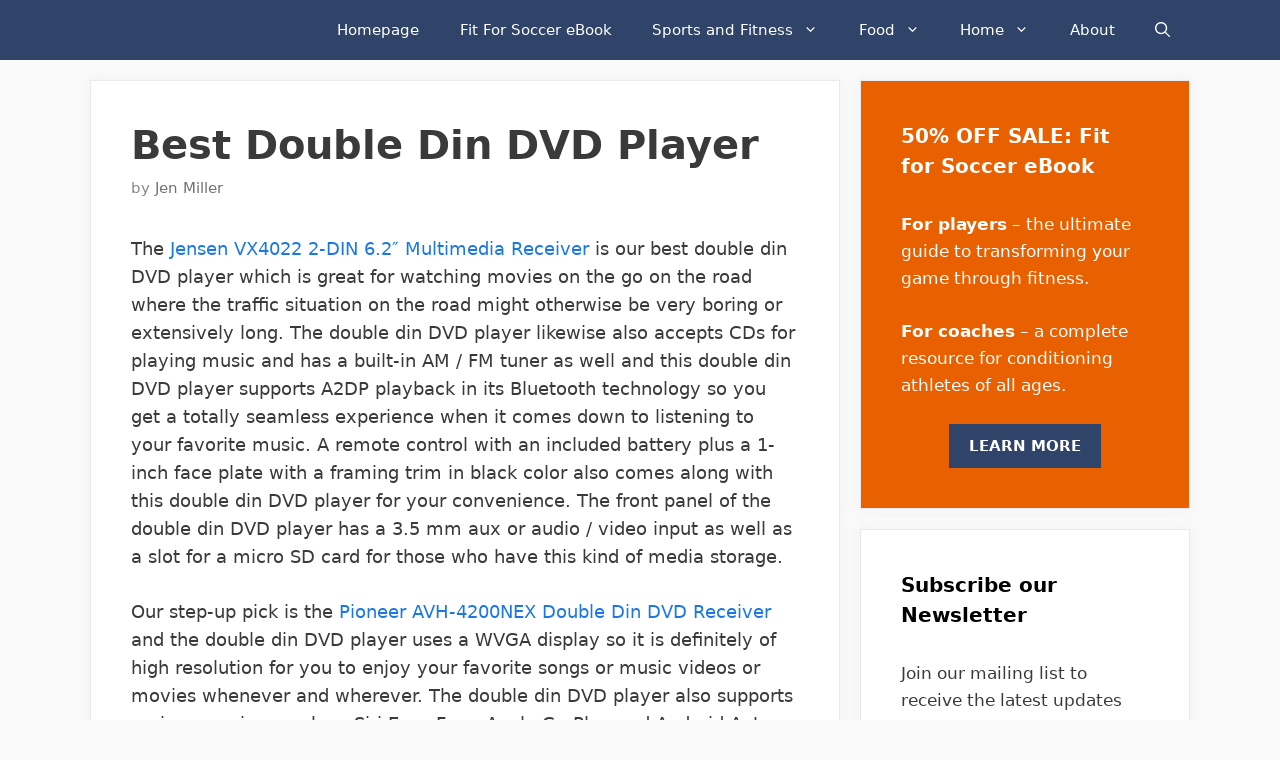

--- FILE ---
content_type: text/html; charset=UTF-8
request_url: https://www.jenreviews.com/best-double-din-dvd-player/
body_size: 29202
content:
<!DOCTYPE html>
<html lang="en-US" prefix="og: https://ogp.me/ns#">
<head>
	<meta charset="UTF-8">
	<meta name="viewport" content="width=device-width, initial-scale=1">
<!-- Search Engine Optimization by Rank Math - https://rankmath.com/ -->
<title>Best Double Din DVD Player - Jen Reviews</title>
<meta name="description" content="The Jensen VX4022 2-DIN 6.2&quot; Multimedia Receiver is our best double din DVD player which is great for watching movies on the go on the road where the traffic"/>
<meta name="robots" content="follow, index, max-snippet:-1, max-video-preview:-1, max-image-preview:large"/>
<link rel="canonical" href="https://www.jenreviews.com/best-double-din-dvd-player/" />
<meta property="og:locale" content="en_US" />
<meta property="og:type" content="article" />
<meta property="og:title" content="Best Double Din DVD Player - Jen Reviews" />
<meta property="og:description" content="The Jensen VX4022 2-DIN 6.2&quot; Multimedia Receiver is our best double din DVD player which is great for watching movies on the go on the road where the traffic" />
<meta property="og:url" content="https://www.jenreviews.com/best-double-din-dvd-player/" />
<meta property="og:site_name" content="Jen Reviews" />
<meta property="article:publisher" content="https://www.facebook.com/jenreviews" />
<meta property="article:author" content="https://www.facebook.com/jenreviews" />
<meta property="article:tag" content="car-audio" />
<meta property="article:section" content="Car" />
<meta property="og:updated_time" content="2018-04-08T14:13:15+00:00" />
<meta property="og:image" content="https://www.jenreviews.com/wp-content/uploads/2016/12/bossdvd.jpg" />
<meta property="og:image:secure_url" content="https://www.jenreviews.com/wp-content/uploads/2016/12/bossdvd.jpg" />
<meta property="og:image:width" content="446" />
<meta property="og:image:height" content="277" />
<meta property="og:image:alt" content="Best Double Din DVD Player" />
<meta property="og:image:type" content="image/png" />
<meta property="article:published_time" content="2016-12-09T03:36:17+00:00" />
<meta property="article:modified_time" content="2018-04-08T14:13:15+00:00" />
<meta name="twitter:card" content="summary_large_image" />
<meta name="twitter:title" content="Best Double Din DVD Player - Jen Reviews" />
<meta name="twitter:description" content="The Jensen VX4022 2-DIN 6.2&quot; Multimedia Receiver is our best double din DVD player which is great for watching movies on the go on the road where the traffic" />
<meta name="twitter:site" content="@jenreviewsblog" />
<meta name="twitter:creator" content="@jenreviewsblog" />
<meta name="twitter:image" content="https://www.jenreviews.com/wp-content/uploads/2016/12/bossdvd.jpg" />
<meta name="twitter:label1" content="Written by" />
<meta name="twitter:data1" content="Jen Miller" />
<meta name="twitter:label2" content="Time to read" />
<meta name="twitter:data2" content="20 minutes" />
<meta name="author" content="Jen Miller">
<script type="application/ld+json" class="rank-math-schema">{"@context":"https://schema.org","@graph":[{"@type":"Place","@id":"https://www.jenreviews.com/#place","geo":{"@type":"GeoCoordinates","latitude":"43.677069768922095","longitude":" -116.2992597324308"},"hasMap":"https://www.google.com/maps/search/?api=1&amp;query=43.677069768922095, -116.2992597324308","address":{"@type":"PostalAddress","streetAddress":"9169 W State St #1098","addressLocality":"Garden City","addressRegion":"Idaho","postalCode":"83714","addressCountry":"United States"}},{"@type":"Organization","@id":"https://www.jenreviews.com/#organization","name":"Jen Reviews","url":"https://www.jenreviews.com","sameAs":["https://www.facebook.com/jenreviews","https://twitter.com/jenreviewsblog","https://www.pinterest.com/jenreviews","https://www.instagram.com/jen.reviews/"],"email":"jen@jenreviews.com","address":{"@type":"PostalAddress","streetAddress":"9169 W State St #1098","addressLocality":"Garden City","addressRegion":"Idaho","postalCode":"83714","addressCountry":"United States"},"logo":{"@type":"ImageObject","@id":"https://www.jenreviews.com/#logo","url":"https://www.jenreviews.com/wp-content/uploads/2020/07/favicon.ico","contentUrl":"https://www.jenreviews.com/wp-content/uploads/2020/07/favicon.ico","caption":"Jen Reviews","inLanguage":"en-US","width":"48","height":"48"},"location":{"@id":"https://www.jenreviews.com/#place"}},{"@type":"WebSite","@id":"https://www.jenreviews.com/#website","url":"https://www.jenreviews.com","name":"Jen Reviews","publisher":{"@id":"https://www.jenreviews.com/#organization"},"inLanguage":"en-US"},{"@type":"ImageObject","@id":"https://www.jenreviews.com/wp-content/uploads/2016/12/bossdvd.jpg","url":"https://www.jenreviews.com/wp-content/uploads/2016/12/bossdvd.jpg","width":"446","height":"277","inLanguage":"en-US"},{"@type":"WebPage","@id":"https://www.jenreviews.com/best-double-din-dvd-player/#webpage","url":"https://www.jenreviews.com/best-double-din-dvd-player/","name":"Best Double Din DVD Player - Jen Reviews","datePublished":"2016-12-09T03:36:17+00:00","dateModified":"2018-04-08T14:13:15+00:00","isPartOf":{"@id":"https://www.jenreviews.com/#website"},"primaryImageOfPage":{"@id":"https://www.jenreviews.com/wp-content/uploads/2016/12/bossdvd.jpg"},"inLanguage":"en-US"},{"@type":"Person","@id":"https://www.jenreviews.com/author/jenmiller/","name":"Jen Miller","url":"https://www.jenreviews.com/author/jenmiller/","image":{"@type":"ImageObject","@id":"https://secure.gravatar.com/avatar/20765c6b18f53986f8f95d0ed52b53af2276d18cbcef109fe3362f94476003f2?s=96&amp;d=mm&amp;r=g","url":"https://secure.gravatar.com/avatar/20765c6b18f53986f8f95d0ed52b53af2276d18cbcef109fe3362f94476003f2?s=96&amp;d=mm&amp;r=g","caption":"Jen Miller","inLanguage":"en-US"},"worksFor":{"@id":"https://www.jenreviews.com/#organization"}},{"@type":"BlogPosting","headline":"Best Double Din DVD Player - Jen Reviews","datePublished":"2016-12-09T03:36:17+00:00","dateModified":"2018-04-08T14:13:15+00:00","articleSection":"Car","author":{"@id":"https://www.jenreviews.com/author/jenmiller/","name":"Jen Miller"},"publisher":{"@id":"https://www.jenreviews.com/#organization"},"description":"The Jensen VX4022 2-DIN 6.2&quot; Multimedia Receiver is our best double din DVD player which is great for watching movies on the go on the road where the traffic","name":"Best Double Din DVD Player - Jen Reviews","@id":"https://www.jenreviews.com/best-double-din-dvd-player/#richSnippet","isPartOf":{"@id":"https://www.jenreviews.com/best-double-din-dvd-player/#webpage"},"image":{"@id":"https://www.jenreviews.com/wp-content/uploads/2016/12/bossdvd.jpg"},"inLanguage":"en-US","mainEntityOfPage":{"@id":"https://www.jenreviews.com/best-double-din-dvd-player/#webpage"}}]}</script>
<!-- /Rank Math WordPress SEO plugin -->

<link rel='dns-prefetch' href='//maps.googleapis.com' />
<link rel='dns-prefetch' href='//maps.gstatic.com' />


<link rel='dns-prefetch' href='//ajax.googleapis.com' />
<link rel='dns-prefetch' href='//apis.google.com' />
<link rel='dns-prefetch' href='//google-analytics.com' />
<link rel='dns-prefetch' href='//www.google-analytics.com' />
<link rel='dns-prefetch' href='//ssl.google-analytics.com' />
<link rel='dns-prefetch' href='//youtube.com' />
<link rel='dns-prefetch' href='//api.pinterest.com' />
<link rel='dns-prefetch' href='//cdnjs.cloudflare.com' />
<link rel='dns-prefetch' href='//pixel.wp.com' />
<link rel='dns-prefetch' href='//connect.facebook.net' />
<link rel='dns-prefetch' href='//platform.twitter.com' />
<link rel='dns-prefetch' href='//syndication.twitter.com' />
<link rel='dns-prefetch' href='//platform.instagram.com' />
<link rel='dns-prefetch' href='//disqus.com' />
<link rel='dns-prefetch' href='//sitename.disqus.com' />
<link rel='dns-prefetch' href='//s7.addthis.com' />
<link rel='dns-prefetch' href='//platform.linkedin.com' />
<link rel='dns-prefetch' href='//w.sharethis.com' />
<link rel='dns-prefetch' href='//s0.wp.com' />
<link rel='dns-prefetch' href='//s.gravatar.com' />
<link rel='dns-prefetch' href='//stats.wp.com' />
<link rel='dns-prefetch' href='//ajax.cloudflare.com' />
<link rel='dns-prefetch' href='//www.jenreviews.com' />
<link rel='dns-prefetch' href='//aax-us-east.amazon-adsystem.com' />
<link rel='dns-prefetch' href='//z-na.amazon-adsystem.com' />
<link rel='dns-prefetch' href='//fls-na.amazon-adsystem.com' />
<link rel='dns-prefetch' href='//ir-na.amazon-adsystem.com' />
<link rel='dns-prefetch' href='//googletagmanager.com' />

<link rel="alternate" type="application/rss+xml" title="Jen Reviews &raquo; Feed" href="https://www.jenreviews.com/feed/" />
<style id='wp-img-auto-sizes-contain-inline-css'>
img:is([sizes=auto i],[sizes^="auto," i]){contain-intrinsic-size:3000px 1500px}
/*# sourceURL=wp-img-auto-sizes-contain-inline-css */
</style>
<style id='wp-block-library-inline-css'>
:root{--wp-block-synced-color:#7a00df;--wp-block-synced-color--rgb:122,0,223;--wp-bound-block-color:var(--wp-block-synced-color);--wp-editor-canvas-background:#ddd;--wp-admin-theme-color:#007cba;--wp-admin-theme-color--rgb:0,124,186;--wp-admin-theme-color-darker-10:#006ba1;--wp-admin-theme-color-darker-10--rgb:0,107,160.5;--wp-admin-theme-color-darker-20:#005a87;--wp-admin-theme-color-darker-20--rgb:0,90,135;--wp-admin-border-width-focus:2px}@media (min-resolution:192dpi){:root{--wp-admin-border-width-focus:1.5px}}.wp-element-button{cursor:pointer}:root .has-very-light-gray-background-color{background-color:#eee}:root .has-very-dark-gray-background-color{background-color:#313131}:root .has-very-light-gray-color{color:#eee}:root .has-very-dark-gray-color{color:#313131}:root .has-vivid-green-cyan-to-vivid-cyan-blue-gradient-background{background:linear-gradient(135deg,#00d084,#0693e3)}:root .has-purple-crush-gradient-background{background:linear-gradient(135deg,#34e2e4,#4721fb 50%,#ab1dfe)}:root .has-hazy-dawn-gradient-background{background:linear-gradient(135deg,#faaca8,#dad0ec)}:root .has-subdued-olive-gradient-background{background:linear-gradient(135deg,#fafae1,#67a671)}:root .has-atomic-cream-gradient-background{background:linear-gradient(135deg,#fdd79a,#004a59)}:root .has-nightshade-gradient-background{background:linear-gradient(135deg,#330968,#31cdcf)}:root .has-midnight-gradient-background{background:linear-gradient(135deg,#020381,#2874fc)}:root{--wp--preset--font-size--normal:16px;--wp--preset--font-size--huge:42px}.has-regular-font-size{font-size:1em}.has-larger-font-size{font-size:2.625em}.has-normal-font-size{font-size:var(--wp--preset--font-size--normal)}.has-huge-font-size{font-size:var(--wp--preset--font-size--huge)}.has-text-align-center{text-align:center}.has-text-align-left{text-align:left}.has-text-align-right{text-align:right}.has-fit-text{white-space:nowrap!important}#end-resizable-editor-section{display:none}.aligncenter{clear:both}.items-justified-left{justify-content:flex-start}.items-justified-center{justify-content:center}.items-justified-right{justify-content:flex-end}.items-justified-space-between{justify-content:space-between}.screen-reader-text{border:0;clip-path:inset(50%);height:1px;margin:-1px;overflow:hidden;padding:0;position:absolute;width:1px;word-wrap:normal!important}.screen-reader-text:focus{background-color:#ddd;clip-path:none;color:#444;display:block;font-size:1em;height:auto;left:5px;line-height:normal;padding:15px 23px 14px;text-decoration:none;top:5px;width:auto;z-index:100000}html :where(.has-border-color){border-style:solid}html :where([style*=border-top-color]){border-top-style:solid}html :where([style*=border-right-color]){border-right-style:solid}html :where([style*=border-bottom-color]){border-bottom-style:solid}html :where([style*=border-left-color]){border-left-style:solid}html :where([style*=border-width]){border-style:solid}html :where([style*=border-top-width]){border-top-style:solid}html :where([style*=border-right-width]){border-right-style:solid}html :where([style*=border-bottom-width]){border-bottom-style:solid}html :where([style*=border-left-width]){border-left-style:solid}html :where(img[class*=wp-image-]){height:auto;max-width:100%}:where(figure){margin:0 0 1em}html :where(.is-position-sticky){--wp-admin--admin-bar--position-offset:var(--wp-admin--admin-bar--height,0px)}@media screen and (max-width:600px){html :where(.is-position-sticky){--wp-admin--admin-bar--position-offset:0px}}

/*# sourceURL=wp-block-library-inline-css */
</style><style id='global-styles-inline-css'>
:root{--wp--preset--aspect-ratio--square: 1;--wp--preset--aspect-ratio--4-3: 4/3;--wp--preset--aspect-ratio--3-4: 3/4;--wp--preset--aspect-ratio--3-2: 3/2;--wp--preset--aspect-ratio--2-3: 2/3;--wp--preset--aspect-ratio--16-9: 16/9;--wp--preset--aspect-ratio--9-16: 9/16;--wp--preset--color--black: #000000;--wp--preset--color--cyan-bluish-gray: #abb8c3;--wp--preset--color--white: #ffffff;--wp--preset--color--pale-pink: #f78da7;--wp--preset--color--vivid-red: #cf2e2e;--wp--preset--color--luminous-vivid-orange: #ff6900;--wp--preset--color--luminous-vivid-amber: #fcb900;--wp--preset--color--light-green-cyan: #7bdcb5;--wp--preset--color--vivid-green-cyan: #00d084;--wp--preset--color--pale-cyan-blue: #8ed1fc;--wp--preset--color--vivid-cyan-blue: #0693e3;--wp--preset--color--vivid-purple: #9b51e0;--wp--preset--color--contrast: var(--contrast);--wp--preset--color--contrast-2: var(--contrast-2);--wp--preset--color--contrast-3: var(--contrast-3);--wp--preset--color--base: var(--base);--wp--preset--color--base-2: var(--base-2);--wp--preset--color--base-3: var(--base-3);--wp--preset--color--accent: var(--accent);--wp--preset--gradient--vivid-cyan-blue-to-vivid-purple: linear-gradient(135deg,rgb(6,147,227) 0%,rgb(155,81,224) 100%);--wp--preset--gradient--light-green-cyan-to-vivid-green-cyan: linear-gradient(135deg,rgb(122,220,180) 0%,rgb(0,208,130) 100%);--wp--preset--gradient--luminous-vivid-amber-to-luminous-vivid-orange: linear-gradient(135deg,rgb(252,185,0) 0%,rgb(255,105,0) 100%);--wp--preset--gradient--luminous-vivid-orange-to-vivid-red: linear-gradient(135deg,rgb(255,105,0) 0%,rgb(207,46,46) 100%);--wp--preset--gradient--very-light-gray-to-cyan-bluish-gray: linear-gradient(135deg,rgb(238,238,238) 0%,rgb(169,184,195) 100%);--wp--preset--gradient--cool-to-warm-spectrum: linear-gradient(135deg,rgb(74,234,220) 0%,rgb(151,120,209) 20%,rgb(207,42,186) 40%,rgb(238,44,130) 60%,rgb(251,105,98) 80%,rgb(254,248,76) 100%);--wp--preset--gradient--blush-light-purple: linear-gradient(135deg,rgb(255,206,236) 0%,rgb(152,150,240) 100%);--wp--preset--gradient--blush-bordeaux: linear-gradient(135deg,rgb(254,205,165) 0%,rgb(254,45,45) 50%,rgb(107,0,62) 100%);--wp--preset--gradient--luminous-dusk: linear-gradient(135deg,rgb(255,203,112) 0%,rgb(199,81,192) 50%,rgb(65,88,208) 100%);--wp--preset--gradient--pale-ocean: linear-gradient(135deg,rgb(255,245,203) 0%,rgb(182,227,212) 50%,rgb(51,167,181) 100%);--wp--preset--gradient--electric-grass: linear-gradient(135deg,rgb(202,248,128) 0%,rgb(113,206,126) 100%);--wp--preset--gradient--midnight: linear-gradient(135deg,rgb(2,3,129) 0%,rgb(40,116,252) 100%);--wp--preset--font-size--small: 13px;--wp--preset--font-size--medium: 20px;--wp--preset--font-size--large: 36px;--wp--preset--font-size--x-large: 42px;--wp--preset--spacing--20: 0.44rem;--wp--preset--spacing--30: 0.67rem;--wp--preset--spacing--40: 1rem;--wp--preset--spacing--50: 1.5rem;--wp--preset--spacing--60: 2.25rem;--wp--preset--spacing--70: 3.38rem;--wp--preset--spacing--80: 5.06rem;--wp--preset--shadow--natural: 6px 6px 9px rgba(0, 0, 0, 0.2);--wp--preset--shadow--deep: 12px 12px 50px rgba(0, 0, 0, 0.4);--wp--preset--shadow--sharp: 6px 6px 0px rgba(0, 0, 0, 0.2);--wp--preset--shadow--outlined: 6px 6px 0px -3px rgb(255, 255, 255), 6px 6px rgb(0, 0, 0);--wp--preset--shadow--crisp: 6px 6px 0px rgb(0, 0, 0);}:where(.is-layout-flex){gap: 0.5em;}:where(.is-layout-grid){gap: 0.5em;}body .is-layout-flex{display: flex;}.is-layout-flex{flex-wrap: wrap;align-items: center;}.is-layout-flex > :is(*, div){margin: 0;}body .is-layout-grid{display: grid;}.is-layout-grid > :is(*, div){margin: 0;}:where(.wp-block-columns.is-layout-flex){gap: 2em;}:where(.wp-block-columns.is-layout-grid){gap: 2em;}:where(.wp-block-post-template.is-layout-flex){gap: 1.25em;}:where(.wp-block-post-template.is-layout-grid){gap: 1.25em;}.has-black-color{color: var(--wp--preset--color--black) !important;}.has-cyan-bluish-gray-color{color: var(--wp--preset--color--cyan-bluish-gray) !important;}.has-white-color{color: var(--wp--preset--color--white) !important;}.has-pale-pink-color{color: var(--wp--preset--color--pale-pink) !important;}.has-vivid-red-color{color: var(--wp--preset--color--vivid-red) !important;}.has-luminous-vivid-orange-color{color: var(--wp--preset--color--luminous-vivid-orange) !important;}.has-luminous-vivid-amber-color{color: var(--wp--preset--color--luminous-vivid-amber) !important;}.has-light-green-cyan-color{color: var(--wp--preset--color--light-green-cyan) !important;}.has-vivid-green-cyan-color{color: var(--wp--preset--color--vivid-green-cyan) !important;}.has-pale-cyan-blue-color{color: var(--wp--preset--color--pale-cyan-blue) !important;}.has-vivid-cyan-blue-color{color: var(--wp--preset--color--vivid-cyan-blue) !important;}.has-vivid-purple-color{color: var(--wp--preset--color--vivid-purple) !important;}.has-black-background-color{background-color: var(--wp--preset--color--black) !important;}.has-cyan-bluish-gray-background-color{background-color: var(--wp--preset--color--cyan-bluish-gray) !important;}.has-white-background-color{background-color: var(--wp--preset--color--white) !important;}.has-pale-pink-background-color{background-color: var(--wp--preset--color--pale-pink) !important;}.has-vivid-red-background-color{background-color: var(--wp--preset--color--vivid-red) !important;}.has-luminous-vivid-orange-background-color{background-color: var(--wp--preset--color--luminous-vivid-orange) !important;}.has-luminous-vivid-amber-background-color{background-color: var(--wp--preset--color--luminous-vivid-amber) !important;}.has-light-green-cyan-background-color{background-color: var(--wp--preset--color--light-green-cyan) !important;}.has-vivid-green-cyan-background-color{background-color: var(--wp--preset--color--vivid-green-cyan) !important;}.has-pale-cyan-blue-background-color{background-color: var(--wp--preset--color--pale-cyan-blue) !important;}.has-vivid-cyan-blue-background-color{background-color: var(--wp--preset--color--vivid-cyan-blue) !important;}.has-vivid-purple-background-color{background-color: var(--wp--preset--color--vivid-purple) !important;}.has-black-border-color{border-color: var(--wp--preset--color--black) !important;}.has-cyan-bluish-gray-border-color{border-color: var(--wp--preset--color--cyan-bluish-gray) !important;}.has-white-border-color{border-color: var(--wp--preset--color--white) !important;}.has-pale-pink-border-color{border-color: var(--wp--preset--color--pale-pink) !important;}.has-vivid-red-border-color{border-color: var(--wp--preset--color--vivid-red) !important;}.has-luminous-vivid-orange-border-color{border-color: var(--wp--preset--color--luminous-vivid-orange) !important;}.has-luminous-vivid-amber-border-color{border-color: var(--wp--preset--color--luminous-vivid-amber) !important;}.has-light-green-cyan-border-color{border-color: var(--wp--preset--color--light-green-cyan) !important;}.has-vivid-green-cyan-border-color{border-color: var(--wp--preset--color--vivid-green-cyan) !important;}.has-pale-cyan-blue-border-color{border-color: var(--wp--preset--color--pale-cyan-blue) !important;}.has-vivid-cyan-blue-border-color{border-color: var(--wp--preset--color--vivid-cyan-blue) !important;}.has-vivid-purple-border-color{border-color: var(--wp--preset--color--vivid-purple) !important;}.has-vivid-cyan-blue-to-vivid-purple-gradient-background{background: var(--wp--preset--gradient--vivid-cyan-blue-to-vivid-purple) !important;}.has-light-green-cyan-to-vivid-green-cyan-gradient-background{background: var(--wp--preset--gradient--light-green-cyan-to-vivid-green-cyan) !important;}.has-luminous-vivid-amber-to-luminous-vivid-orange-gradient-background{background: var(--wp--preset--gradient--luminous-vivid-amber-to-luminous-vivid-orange) !important;}.has-luminous-vivid-orange-to-vivid-red-gradient-background{background: var(--wp--preset--gradient--luminous-vivid-orange-to-vivid-red) !important;}.has-very-light-gray-to-cyan-bluish-gray-gradient-background{background: var(--wp--preset--gradient--very-light-gray-to-cyan-bluish-gray) !important;}.has-cool-to-warm-spectrum-gradient-background{background: var(--wp--preset--gradient--cool-to-warm-spectrum) !important;}.has-blush-light-purple-gradient-background{background: var(--wp--preset--gradient--blush-light-purple) !important;}.has-blush-bordeaux-gradient-background{background: var(--wp--preset--gradient--blush-bordeaux) !important;}.has-luminous-dusk-gradient-background{background: var(--wp--preset--gradient--luminous-dusk) !important;}.has-pale-ocean-gradient-background{background: var(--wp--preset--gradient--pale-ocean) !important;}.has-electric-grass-gradient-background{background: var(--wp--preset--gradient--electric-grass) !important;}.has-midnight-gradient-background{background: var(--wp--preset--gradient--midnight) !important;}.has-small-font-size{font-size: var(--wp--preset--font-size--small) !important;}.has-medium-font-size{font-size: var(--wp--preset--font-size--medium) !important;}.has-large-font-size{font-size: var(--wp--preset--font-size--large) !important;}.has-x-large-font-size{font-size: var(--wp--preset--font-size--x-large) !important;}
/*# sourceURL=global-styles-inline-css */
</style>

<style id='classic-theme-styles-inline-css'>
/*! This file is auto-generated */
.wp-block-button__link{color:#fff;background-color:#32373c;border-radius:9999px;box-shadow:none;text-decoration:none;padding:calc(.667em + 2px) calc(1.333em + 2px);font-size:1.125em}.wp-block-file__button{background:#32373c;color:#fff;text-decoration:none}
/*# sourceURL=/wp-includes/css/classic-themes.min.css */
</style>
<link data-minify="1" rel='stylesheet' id='wprm-public-css' href='https://www.jenreviews.com/wp-content/cache/min/1/wp-content/plugins/wp-recipe-maker/dist/public-legacy.css?ver=1766872101' media='all' />
<link rel='stylesheet' id='wprm-template-css' href='https://www.jenreviews.com/wp-content/plugins/wp-recipe-maker/templates/recipe/legacy/simple/simple.min.css?ver=10.2.4' media='all' />
<link rel='stylesheet' id='wp-show-posts-css' href='https://www.jenreviews.com/wp-content/plugins/wp-show-posts/css/wp-show-posts-min.css?ver=1.1.6' media='all' />
<link rel='stylesheet' id='ez-toc-css' href='https://www.jenreviews.com/wp-content/plugins/easy-table-of-contents/assets/css/screen.min.css?ver=2.0.79.2' media='all' />
<style id='ez-toc-inline-css'>
div#ez-toc-container .ez-toc-title {font-size: 120%;}div#ez-toc-container .ez-toc-title {font-weight: 500;}div#ez-toc-container ul li , div#ez-toc-container ul li a {font-size: 95%;}div#ez-toc-container ul li , div#ez-toc-container ul li a {font-weight: 500;}div#ez-toc-container nav ul ul li {font-size: 90%;}.ez-toc-box-title {font-weight: bold; margin-bottom: 10px; text-align: center; text-transform: uppercase; letter-spacing: 1px; color: #666; padding-bottom: 5px;position:absolute;top:-4%;left:5%;background-color: inherit;transition: top 0.3s ease;}.ez-toc-box-title.toc-closed {top:-25%;}
.ez-toc-container-direction {direction: ltr;}.ez-toc-counter ul{counter-reset: item ;}.ez-toc-counter nav ul li a::before {content: counters(item, '.', decimal) '. ';display: inline-block;counter-increment: item;flex-grow: 0;flex-shrink: 0;margin-right: .2em; float: left; }.ez-toc-widget-direction {direction: ltr;}.ez-toc-widget-container ul{counter-reset: item ;}.ez-toc-widget-container nav ul li a::before {content: counters(item, '.', decimal) '. ';display: inline-block;counter-increment: item;flex-grow: 0;flex-shrink: 0;margin-right: .2em; float: left; }
/*# sourceURL=ez-toc-inline-css */
</style>
<link rel='stylesheet' id='generate-style-css' href='https://www.jenreviews.com/wp-content/themes/generatepress/assets/css/all.min.css?ver=3.6.1' media='all' />
<style id='generate-style-inline-css'>
body{background-color:#fafafa;color:#3a3a3a;}a{color:#1b78e2;}a:hover, a:focus, a:active{color:#000000;}body .grid-container{max-width:1100px;}.wp-block-group__inner-container{max-width:1100px;margin-left:auto;margin-right:auto;}.navigation-search{position:absolute;left:-99999px;pointer-events:none;visibility:hidden;z-index:20;width:100%;top:0;transition:opacity 100ms ease-in-out;opacity:0;}.navigation-search.nav-search-active{left:0;right:0;pointer-events:auto;visibility:visible;opacity:1;}.navigation-search input[type="search"]{outline:0;border:0;vertical-align:bottom;line-height:1;opacity:0.9;width:100%;z-index:20;border-radius:0;-webkit-appearance:none;height:60px;}.navigation-search input::-ms-clear{display:none;width:0;height:0;}.navigation-search input::-ms-reveal{display:none;width:0;height:0;}.navigation-search input::-webkit-search-decoration, .navigation-search input::-webkit-search-cancel-button, .navigation-search input::-webkit-search-results-button, .navigation-search input::-webkit-search-results-decoration{display:none;}.main-navigation li.search-item{z-index:21;}li.search-item.active{transition:opacity 100ms ease-in-out;}.nav-left-sidebar .main-navigation li.search-item.active,.nav-right-sidebar .main-navigation li.search-item.active{width:auto;display:inline-block;float:right;}.gen-sidebar-nav .navigation-search{top:auto;bottom:0;}:root{--contrast:#222222;--contrast-2:#575760;--contrast-3:#b2b2be;--base:#f0f0f0;--base-2:#f7f8f9;--base-3:#ffffff;--accent:#1e73be;}:root .has-contrast-color{color:var(--contrast);}:root .has-contrast-background-color{background-color:var(--contrast);}:root .has-contrast-2-color{color:var(--contrast-2);}:root .has-contrast-2-background-color{background-color:var(--contrast-2);}:root .has-contrast-3-color{color:var(--contrast-3);}:root .has-contrast-3-background-color{background-color:var(--contrast-3);}:root .has-base-color{color:var(--base);}:root .has-base-background-color{background-color:var(--base);}:root .has-base-2-color{color:var(--base-2);}:root .has-base-2-background-color{background-color:var(--base-2);}:root .has-base-3-color{color:var(--base-3);}:root .has-base-3-background-color{background-color:var(--base-3);}:root .has-accent-color{color:var(--accent);}:root .has-accent-background-color{background-color:var(--accent);}body, button, input, select, textarea{font-family:-apple-system, system-ui, BlinkMacSystemFont, "Segoe UI", Helvetica, Arial, sans-serif, "Apple Color Emoji", "Segoe UI Emoji", "Segoe UI Symbol";font-size:18px;}body{line-height:1.6;}.entry-content > [class*="wp-block-"]:not(:last-child):not(.wp-block-heading){margin-bottom:1.5em;}.main-navigation .main-nav ul ul li a{font-size:14px;}.widget-title{font-weight:600;}.sidebar .widget, .footer-widgets .widget{font-size:17px;}button:not(.menu-toggle),html input[type="button"],input[type="reset"],input[type="submit"],.button,.wp-block-button .wp-block-button__link{font-size:15px;}h1{font-weight:600;font-size:40px;}h2{font-weight:600;font-size:30px;}h3{font-size:20px;}h4{font-size:inherit;}h5{font-size:inherit;}@media (max-width:768px){.main-title{font-size:30px;}h1{font-size:30px;}h2{font-size:25px;}}.top-bar{background-color:#636363;color:#ffffff;}.top-bar a{color:#ffffff;}.top-bar a:hover{color:#303030;}.site-header{background-color:#ffffff;color:#3a3a3a;}.site-header a{color:#3a3a3a;}.main-title a,.main-title a:hover{color:#ffffff;}.site-description{color:#757575;}.main-navigation,.main-navigation ul ul{background-color:#2f4468;}.main-navigation .main-nav ul li a, .main-navigation .menu-toggle, .main-navigation .menu-bar-items{color:#ffffff;}.main-navigation .main-nav ul li:not([class*="current-menu-"]):hover > a, .main-navigation .main-nav ul li:not([class*="current-menu-"]):focus > a, .main-navigation .main-nav ul li.sfHover:not([class*="current-menu-"]) > a, .main-navigation .menu-bar-item:hover > a, .main-navigation .menu-bar-item.sfHover > a{color:#dee5ed;background-color:#2f4468;}button.menu-toggle:hover,button.menu-toggle:focus,.main-navigation .mobile-bar-items a,.main-navigation .mobile-bar-items a:hover,.main-navigation .mobile-bar-items a:focus{color:#ffffff;}.main-navigation .main-nav ul li[class*="current-menu-"] > a{color:#ffffff;background-color:rgba(10,10,10,0.31);}.navigation-search input[type="search"],.navigation-search input[type="search"]:active, .navigation-search input[type="search"]:focus, .main-navigation .main-nav ul li.search-item.active > a, .main-navigation .menu-bar-items .search-item.active > a{color:#dee5ed;background-color:#2f4468;}.main-navigation ul ul{background-color:#3f3f3f;}.main-navigation .main-nav ul ul li a{color:#ffffff;}.main-navigation .main-nav ul ul li:not([class*="current-menu-"]):hover > a,.main-navigation .main-nav ul ul li:not([class*="current-menu-"]):focus > a, .main-navigation .main-nav ul ul li.sfHover:not([class*="current-menu-"]) > a{color:#ffffff;background-color:#4f4f4f;}.main-navigation .main-nav ul ul li[class*="current-menu-"] > a{color:#ffffff;background-color:#4f4f4f;}.separate-containers .inside-article, .separate-containers .comments-area, .separate-containers .page-header, .one-container .container, .separate-containers .paging-navigation, .inside-page-header{background-color:#ffffff;}.entry-title a{color:#2f4468;}.entry-title a:hover{color:#0a0000;}.entry-meta{color:#878787;}.entry-meta a{color:#727272;}.entry-meta a:hover{color:#0a0101;}.sidebar .widget{background-color:#ffffff;}.sidebar .widget .widget-title{color:#000000;}.footer-widgets{color:#ffffff;background-color:#2f4468;}.footer-widgets a{color:#ffffff;}.footer-widgets .widget-title{color:#ffffff;}.site-info{color:#2f4468;}.site-info a{color:#2f4468;}.site-info a:hover{color:#0a0a0a;}.footer-bar .widget_nav_menu .current-menu-item a{color:#0a0a0a;}input[type="text"],input[type="email"],input[type="url"],input[type="password"],input[type="search"],input[type="tel"],input[type="number"],textarea,select{color:#666666;background-color:#fafafa;border-color:#cccccc;}input[type="text"]:focus,input[type="email"]:focus,input[type="url"]:focus,input[type="password"]:focus,input[type="search"]:focus,input[type="tel"]:focus,input[type="number"]:focus,textarea:focus,select:focus{color:#666666;background-color:#ffffff;border-color:#bfbfbf;}button,html input[type="button"],input[type="reset"],input[type="submit"],a.button,a.wp-block-button__link:not(.has-background){color:#ffffff;background-color:#2f4468;}button:hover,html input[type="button"]:hover,input[type="reset"]:hover,input[type="submit"]:hover,a.button:hover,button:focus,html input[type="button"]:focus,input[type="reset"]:focus,input[type="submit"]:focus,a.button:focus,a.wp-block-button__link:not(.has-background):active,a.wp-block-button__link:not(.has-background):focus,a.wp-block-button__link:not(.has-background):hover{color:#ffffff;background-color:#22304d;}a.generate-back-to-top{background-color:rgba( 0,0,0,0.4 );color:#ffffff;}a.generate-back-to-top:hover,a.generate-back-to-top:focus{background-color:rgba( 0,0,0,0.6 );color:#ffffff;}:root{--gp-search-modal-bg-color:var(--base-3);--gp-search-modal-text-color:var(--contrast);--gp-search-modal-overlay-bg-color:rgba(0,0,0,0.2);}@media (max-width: 768px){.main-navigation .menu-bar-item:hover > a, .main-navigation .menu-bar-item.sfHover > a{background:none;color:#ffffff;}}.inside-top-bar{padding:10px;}.inside-header{padding:40px;}.site-main .wp-block-group__inner-container{padding:40px;}.entry-content .alignwide, body:not(.no-sidebar) .entry-content .alignfull{margin-left:-40px;width:calc(100% + 80px);max-width:calc(100% + 80px);}.rtl .menu-item-has-children .dropdown-menu-toggle{padding-left:20px;}.rtl .main-navigation .main-nav ul li.menu-item-has-children > a{padding-right:20px;}.site-info{padding:20px;}@media (max-width:768px){.separate-containers .inside-article, .separate-containers .comments-area, .separate-containers .page-header, .separate-containers .paging-navigation, .one-container .site-content, .inside-page-header{padding:30px;}.site-main .wp-block-group__inner-container{padding:30px;}.site-info{padding-right:10px;padding-left:10px;}.entry-content .alignwide, body:not(.no-sidebar) .entry-content .alignfull{margin-left:-30px;width:calc(100% + 60px);max-width:calc(100% + 60px);}}.one-container .sidebar .widget{padding:0px;}/* End cached CSS */@media (max-width: 768px){.main-navigation .menu-toggle,.main-navigation .mobile-bar-items,.sidebar-nav-mobile:not(#sticky-placeholder){display:block;}.main-navigation ul,.gen-sidebar-nav{display:none;}[class*="nav-float-"] .site-header .inside-header > *{float:none;clear:both;}}
.dynamic-author-image-rounded{border-radius:100%;}.dynamic-featured-image, .dynamic-author-image{vertical-align:middle;}.one-container.blog .dynamic-content-template:not(:last-child), .one-container.archive .dynamic-content-template:not(:last-child){padding-bottom:0px;}.dynamic-entry-excerpt > p:last-child{margin-bottom:0px;}
.main-navigation .main-nav ul li a,.menu-toggle,.main-navigation .mobile-bar-items a{transition: line-height 300ms ease}.main-navigation.toggled .main-nav > ul{background-color: #2f4468}
.navigation-branding .main-title{font-weight:bold;text-transform:none;font-size:25px;}@media (max-width: 768px){.navigation-branding .main-title{font-size:30px;}}
/*# sourceURL=generate-style-inline-css */
</style>
<link data-minify="1" rel='stylesheet' id='tmm-css' href='https://www.jenreviews.com/wp-content/cache/min/1/wp-content/plugins/team-members/inc/css/tmm_style.css?ver=1766872101' media='all' />
<link rel='stylesheet' id='generate-navigation-branding-css' href='https://www.jenreviews.com/wp-content/plugins/gp-premium/menu-plus/functions/css/navigation-branding.min.css?ver=2.3.1' media='all' />
<style id='generate-navigation-branding-inline-css'>
.navigation-branding img, .site-logo.mobile-header-logo img{height:60px;width:auto;}.navigation-branding .main-title{line-height:60px;}@media (max-width: 1110px){#site-navigation .navigation-branding, #sticky-navigation .navigation-branding{margin-left:10px;}}@media (max-width: 768px){.main-navigation:not(.slideout-navigation) .main-nav{-ms-flex:0 0 100%;flex:0 0 100%;}.main-navigation:not(.slideout-navigation) .inside-navigation{-ms-flex-wrap:wrap;flex-wrap:wrap;display:-webkit-box;display:-ms-flexbox;display:flex;}.nav-aligned-center .navigation-branding, .nav-aligned-left .navigation-branding{margin-right:auto;}.nav-aligned-center  .main-navigation.has-branding:not(.slideout-navigation) .inside-navigation .main-nav,.nav-aligned-center  .main-navigation.has-sticky-branding.navigation-stick .inside-navigation .main-nav,.nav-aligned-left  .main-navigation.has-branding:not(.slideout-navigation) .inside-navigation .main-nav,.nav-aligned-left  .main-navigation.has-sticky-branding.navigation-stick .inside-navigation .main-nav{margin-right:0px;}}
/*# sourceURL=generate-navigation-branding-inline-css */
</style>
<style id='rocket-lazyload-inline-css'>
.rll-youtube-player{position:relative;padding-bottom:56.23%;height:0;overflow:hidden;max-width:100%;}.rll-youtube-player:focus-within{outline: 2px solid currentColor;outline-offset: 5px;}.rll-youtube-player iframe{position:absolute;top:0;left:0;width:100%;height:100%;z-index:100;background:0 0}.rll-youtube-player img{bottom:0;display:block;left:0;margin:auto;max-width:100%;width:100%;position:absolute;right:0;top:0;border:none;height:auto;-webkit-transition:.4s all;-moz-transition:.4s all;transition:.4s all}.rll-youtube-player img:hover{-webkit-filter:brightness(75%)}.rll-youtube-player .play{height:100%;width:100%;left:0;top:0;position:absolute;background:url(https://www.jenreviews.com/wp-content/plugins/wp-rocket/assets/img/youtube.png) no-repeat center;background-color: transparent !important;cursor:pointer;border:none;}.wp-embed-responsive .wp-has-aspect-ratio .rll-youtube-player{position:absolute;padding-bottom:0;width:100%;height:100%;top:0;bottom:0;left:0;right:0}
/*# sourceURL=rocket-lazyload-inline-css */
</style>
<script src="https://www.jenreviews.com/wp-includes/js/jquery/jquery.min.js?ver=3.7.1" id="jquery-core-js" type="fc1df26eb2c626d4c952ea60-text/javascript"></script>
<link rel="https://api.w.org/" href="https://www.jenreviews.com/wp-json/" /><link rel="alternate" title="JSON" type="application/json" href="https://www.jenreviews.com/wp-json/wp/v2/posts/10266" /><style type="text/css">.aawp .aawp-tb__row--highlight{background-color:#256aaf;}.aawp .aawp-tb__row--highlight{color:#256aaf;}.aawp .aawp-tb__row--highlight a{color:#256aaf;}</style><link href="[data-uri]" rel="icon" type="image/x-icon" /><style type="text/css" id="tve_global_variables">:root{--tcb-background-author-image:url(https://www.jenreviews.com/wp-content/plugins/thrive-visual-editor/editor/css/images/author_image.png);--tcb-background-user-image:url();--tcb-background-featured-image-thumbnail:url(https://www.jenreviews.com/wp-content/uploads/2016/12/bossdvd.jpg);}</style><style type="text/css"> html body .wprm-recipe-container { color: #333333; } html body .wprm-recipe-container a.wprm-recipe-print { color: #333333; } html body .wprm-recipe-container a.wprm-recipe-print:hover { color: #333333; } html body .wprm-recipe-container .wprm-recipe { background-color: #ffffff; } html body .wprm-recipe-container .wprm-recipe { border-color: #aaaaaa; } html body .wprm-recipe-container .wprm-recipe-tastefully-simple .wprm-recipe-time-container { border-color: #aaaaaa; } html body .wprm-recipe-container .wprm-recipe .wprm-color-border { border-color: #aaaaaa; } html body .wprm-recipe-container a { color: #3498db; } html body .wprm-recipe-container .wprm-recipe-tastefully-simple .wprm-recipe-name { color: #000000; } html body .wprm-recipe-container .wprm-recipe-tastefully-simple .wprm-recipe-header { color: #000000; } html body .wprm-recipe-container h1 { color: #000000; } html body .wprm-recipe-container h2 { color: #000000; } html body .wprm-recipe-container h3 { color: #000000; } html body .wprm-recipe-container h4 { color: #000000; } html body .wprm-recipe-container h5 { color: #000000; } html body .wprm-recipe-container h6 { color: #000000; } html body .wprm-recipe-container svg path { fill: #343434; } html body .wprm-recipe-container svg rect { fill: #343434; } html body .wprm-recipe-container svg polygon { stroke: #343434; } html body .wprm-recipe-container .wprm-rating-star-full svg polygon { fill: #343434; } html body .wprm-recipe-container .wprm-recipe .wprm-color-accent { background-color: #2c3e50; } html body .wprm-recipe-container .wprm-recipe .wprm-color-accent { color: #ffffff; } html body .wprm-recipe-container .wprm-recipe .wprm-color-accent a.wprm-recipe-print { color: #ffffff; } html body .wprm-recipe-container .wprm-recipe .wprm-color-accent a.wprm-recipe-print:hover { color: #ffffff; } html body .wprm-recipe-container .wprm-recipe-colorful .wprm-recipe-header { background-color: #2c3e50; } html body .wprm-recipe-container .wprm-recipe-colorful .wprm-recipe-header { color: #ffffff; } html body .wprm-recipe-container .wprm-recipe-colorful .wprm-recipe-meta > div { background-color: #3498db; } html body .wprm-recipe-container .wprm-recipe-colorful .wprm-recipe-meta > div { color: #ffffff; } html body .wprm-recipe-container .wprm-recipe-colorful .wprm-recipe-meta > div a.wprm-recipe-print { color: #ffffff; } html body .wprm-recipe-container .wprm-recipe-colorful .wprm-recipe-meta > div a.wprm-recipe-print:hover { color: #ffffff; } .wprm-rating-star svg polygon { stroke: #343434; } .wprm-rating-star.wprm-rating-star-full svg polygon { fill: #343434; } html body .wprm-recipe-container .wprm-recipe-instruction-image { text-align: left; } html body .wprm-recipe-container li.wprm-recipe-ingredient { list-style-type: disc; } html body .wprm-recipe-container li.wprm-recipe-instruction { list-style-type: decimal; } .tippy-box[data-theme~="wprm"] { background-color: #333333; color: #FFFFFF; } .tippy-box[data-theme~="wprm"][data-placement^="top"] > .tippy-arrow::before { border-top-color: #333333; } .tippy-box[data-theme~="wprm"][data-placement^="bottom"] > .tippy-arrow::before { border-bottom-color: #333333; } .tippy-box[data-theme~="wprm"][data-placement^="left"] > .tippy-arrow::before { border-left-color: #333333; } .tippy-box[data-theme~="wprm"][data-placement^="right"] > .tippy-arrow::before { border-right-color: #333333; } .tippy-box[data-theme~="wprm"] a { color: #FFFFFF; } .wprm-comment-rating svg { width: 18px !important; height: 18px !important; } img.wprm-comment-rating { width: 90px !important; height: 18px !important; } body { --comment-rating-star-color: #343434; } body { --wprm-popup-font-size: 16px; } body { --wprm-popup-background: #ffffff; } body { --wprm-popup-title: #000000; } body { --wprm-popup-content: #444444; } body { --wprm-popup-button-background: #444444; } body { --wprm-popup-button-text: #ffffff; } body { --wprm-popup-accent: #747B2D; }</style><style type="text/css">.wprm-glossary-term {color: #5A822B;text-decoration: underline;cursor: help;}</style><!-- Google Tag Manager -->
<script type="fc1df26eb2c626d4c952ea60-text/javascript">(function(w,d,s,l,i){w[l]=w[l]||[];w[l].push({'gtm.start':
new Date().getTime(),event:'gtm.js'});var f=d.getElementsByTagName(s)[0],
j=d.createElement(s),dl=l!='dataLayer'?'&l='+l:'';j.async=true;j.src=
'https://www.googletagmanager.com/gtm.js?id='+i+dl;f.parentNode.insertBefore(j,f);
})(window,document,'script','dataLayer','GTM-KGV99V8');</script>
<!-- End Google Tag Manager --><script type="text/javascript" async="async" data-noptimize="1" data-cfasync="false" src="//scripts.mediavine.com/tags/jen-reviews.js"></script><script id="google_gtagjs" src="https://www.googletagmanager.com/gtag/js?id=G-V953HCEHY8" async type="fc1df26eb2c626d4c952ea60-text/javascript"></script>
<script id="google_gtagjs-inline" type="fc1df26eb2c626d4c952ea60-text/javascript">
window.dataLayer = window.dataLayer || [];function gtag(){dataLayer.push(arguments);}gtag('js', new Date());gtag('config', 'G-V953HCEHY8', {} );
</script>
<style type="text/css">.saboxplugin-wrap{-webkit-box-sizing:border-box;-moz-box-sizing:border-box;-ms-box-sizing:border-box;box-sizing:border-box;border:1px solid #eee;width:100%;clear:both;display:block;overflow:hidden;word-wrap:break-word;position:relative}.saboxplugin-wrap .saboxplugin-gravatar{float:left;padding:0 20px 20px 20px}.saboxplugin-wrap .saboxplugin-gravatar img{max-width:100px;height:auto;border-radius:0;}.saboxplugin-wrap .saboxplugin-authorname{font-size:18px;line-height:1;margin:20px 0 0 20px;display:block}.saboxplugin-wrap .saboxplugin-authorname a{text-decoration:none}.saboxplugin-wrap .saboxplugin-authorname a:focus{outline:0}.saboxplugin-wrap .saboxplugin-desc{display:block;margin:5px 20px}.saboxplugin-wrap .saboxplugin-desc a{text-decoration:underline}.saboxplugin-wrap .saboxplugin-desc p{margin:5px 0 12px}.saboxplugin-wrap .saboxplugin-web{margin:0 20px 15px;text-align:left}.saboxplugin-wrap .sab-web-position{text-align:right}.saboxplugin-wrap .saboxplugin-web a{color:#ccc;text-decoration:none}.saboxplugin-wrap .saboxplugin-socials{position:relative;display:block;background:#fcfcfc;padding:5px;border-top:1px solid #eee}.saboxplugin-wrap .saboxplugin-socials a svg{width:20px;height:20px}.saboxplugin-wrap .saboxplugin-socials a svg .st2{fill:#fff; transform-origin:center center;}.saboxplugin-wrap .saboxplugin-socials a svg .st1{fill:rgba(0,0,0,.3)}.saboxplugin-wrap .saboxplugin-socials a:hover{opacity:.8;-webkit-transition:opacity .4s;-moz-transition:opacity .4s;-o-transition:opacity .4s;transition:opacity .4s;box-shadow:none!important;-webkit-box-shadow:none!important}.saboxplugin-wrap .saboxplugin-socials .saboxplugin-icon-color{box-shadow:none;padding:0;border:0;-webkit-transition:opacity .4s;-moz-transition:opacity .4s;-o-transition:opacity .4s;transition:opacity .4s;display:inline-block;color:#fff;font-size:0;text-decoration:inherit;margin:5px;-webkit-border-radius:0;-moz-border-radius:0;-ms-border-radius:0;-o-border-radius:0;border-radius:0;overflow:hidden}.saboxplugin-wrap .saboxplugin-socials .saboxplugin-icon-grey{text-decoration:inherit;box-shadow:none;position:relative;display:-moz-inline-stack;display:inline-block;vertical-align:middle;zoom:1;margin:10px 5px;color:#444;fill:#444}.clearfix:after,.clearfix:before{content:' ';display:table;line-height:0;clear:both}.ie7 .clearfix{zoom:1}.saboxplugin-socials.sabox-colored .saboxplugin-icon-color .sab-twitch{border-color:#38245c}.saboxplugin-socials.sabox-colored .saboxplugin-icon-color .sab-behance{border-color:#003eb0}.saboxplugin-socials.sabox-colored .saboxplugin-icon-color .sab-deviantart{border-color:#036824}.saboxplugin-socials.sabox-colored .saboxplugin-icon-color .sab-digg{border-color:#00327c}.saboxplugin-socials.sabox-colored .saboxplugin-icon-color .sab-dribbble{border-color:#ba1655}.saboxplugin-socials.sabox-colored .saboxplugin-icon-color .sab-facebook{border-color:#1e2e4f}.saboxplugin-socials.sabox-colored .saboxplugin-icon-color .sab-flickr{border-color:#003576}.saboxplugin-socials.sabox-colored .saboxplugin-icon-color .sab-github{border-color:#264874}.saboxplugin-socials.sabox-colored .saboxplugin-icon-color .sab-google{border-color:#0b51c5}.saboxplugin-socials.sabox-colored .saboxplugin-icon-color .sab-html5{border-color:#902e13}.saboxplugin-socials.sabox-colored .saboxplugin-icon-color .sab-instagram{border-color:#1630aa}.saboxplugin-socials.sabox-colored .saboxplugin-icon-color .sab-linkedin{border-color:#00344f}.saboxplugin-socials.sabox-colored .saboxplugin-icon-color .sab-pinterest{border-color:#5b040e}.saboxplugin-socials.sabox-colored .saboxplugin-icon-color .sab-reddit{border-color:#992900}.saboxplugin-socials.sabox-colored .saboxplugin-icon-color .sab-rss{border-color:#a43b0a}.saboxplugin-socials.sabox-colored .saboxplugin-icon-color .sab-sharethis{border-color:#5d8420}.saboxplugin-socials.sabox-colored .saboxplugin-icon-color .sab-soundcloud{border-color:#995200}.saboxplugin-socials.sabox-colored .saboxplugin-icon-color .sab-spotify{border-color:#0f612c}.saboxplugin-socials.sabox-colored .saboxplugin-icon-color .sab-stackoverflow{border-color:#a95009}.saboxplugin-socials.sabox-colored .saboxplugin-icon-color .sab-steam{border-color:#006388}.saboxplugin-socials.sabox-colored .saboxplugin-icon-color .sab-user_email{border-color:#b84e05}.saboxplugin-socials.sabox-colored .saboxplugin-icon-color .sab-tumblr{border-color:#10151b}.saboxplugin-socials.sabox-colored .saboxplugin-icon-color .sab-twitter{border-color:#0967a0}.saboxplugin-socials.sabox-colored .saboxplugin-icon-color .sab-vimeo{border-color:#0d7091}.saboxplugin-socials.sabox-colored .saboxplugin-icon-color .sab-windows{border-color:#003f71}.saboxplugin-socials.sabox-colored .saboxplugin-icon-color .sab-whatsapp{border-color:#003f71}.saboxplugin-socials.sabox-colored .saboxplugin-icon-color .sab-wordpress{border-color:#0f3647}.saboxplugin-socials.sabox-colored .saboxplugin-icon-color .sab-yahoo{border-color:#14002d}.saboxplugin-socials.sabox-colored .saboxplugin-icon-color .sab-youtube{border-color:#900}.saboxplugin-socials.sabox-colored .saboxplugin-icon-color .sab-xing{border-color:#000202}.saboxplugin-socials.sabox-colored .saboxplugin-icon-color .sab-mixcloud{border-color:#2475a0}.saboxplugin-socials.sabox-colored .saboxplugin-icon-color .sab-vk{border-color:#243549}.saboxplugin-socials.sabox-colored .saboxplugin-icon-color .sab-medium{border-color:#00452c}.saboxplugin-socials.sabox-colored .saboxplugin-icon-color .sab-quora{border-color:#420e00}.saboxplugin-socials.sabox-colored .saboxplugin-icon-color .sab-meetup{border-color:#9b181c}.saboxplugin-socials.sabox-colored .saboxplugin-icon-color .sab-goodreads{border-color:#000}.saboxplugin-socials.sabox-colored .saboxplugin-icon-color .sab-snapchat{border-color:#999700}.saboxplugin-socials.sabox-colored .saboxplugin-icon-color .sab-500px{border-color:#00557f}.saboxplugin-socials.sabox-colored .saboxplugin-icon-color .sab-mastodont{border-color:#185886}.sabox-plus-item{margin-bottom:20px}@media screen and (max-width:480px){.saboxplugin-wrap{text-align:center}.saboxplugin-wrap .saboxplugin-gravatar{float:none;padding:20px 0;text-align:center;margin:0 auto;display:block}.saboxplugin-wrap .saboxplugin-gravatar img{float:none;display:inline-block;display:-moz-inline-stack;vertical-align:middle;zoom:1}.saboxplugin-wrap .saboxplugin-desc{margin:0 10px 20px;text-align:center}.saboxplugin-wrap .saboxplugin-authorname{text-align:center;margin:10px 0 20px}}body .saboxplugin-authorname a,body .saboxplugin-authorname a:hover{box-shadow:none;-webkit-box-shadow:none}a.sab-profile-edit{font-size:16px!important;line-height:1!important}.sab-edit-settings a,a.sab-profile-edit{color:#0073aa!important;box-shadow:none!important;-webkit-box-shadow:none!important}.sab-edit-settings{margin-right:15px;position:absolute;right:0;z-index:2;bottom:10px;line-height:20px}.sab-edit-settings i{margin-left:5px}.saboxplugin-socials{line-height:1!important}.rtl .saboxplugin-wrap .saboxplugin-gravatar{float:right}.rtl .saboxplugin-wrap .saboxplugin-authorname{display:flex;align-items:center}.rtl .saboxplugin-wrap .saboxplugin-authorname .sab-profile-edit{margin-right:10px}.rtl .sab-edit-settings{right:auto;left:0}img.sab-custom-avatar{max-width:75px;}.saboxplugin-wrap {margin-top:0px; margin-bottom:0px; padding: 0px 0px }.saboxplugin-wrap .saboxplugin-authorname {font-size:18px; line-height:25px;}.saboxplugin-wrap .saboxplugin-desc p, .saboxplugin-wrap .saboxplugin-desc {font-size:14px !important; line-height:21px !important;}.saboxplugin-wrap .saboxplugin-web {font-size:14px;}.saboxplugin-wrap .saboxplugin-socials a svg {width:18px;height:18px;}</style><style type="text/css" id="thrive-default-styles"></style><link rel="icon" href="https://www.jenreviews.com/wp-content/uploads/2020/07/cropped-favicon-16x16-1-1-32x32.webp" sizes="32x32" />
<link rel="icon" href="https://www.jenreviews.com/wp-content/uploads/2020/07/cropped-favicon-16x16-1-1-192x192.webp" sizes="192x192" />
<link rel="apple-touch-icon" href="https://www.jenreviews.com/wp-content/uploads/2020/07/cropped-favicon-16x16-1-1-180x180.webp" />
<meta name="msapplication-TileImage" content="https://www.jenreviews.com/wp-content/uploads/2020/07/cropped-favicon-16x16-1-1-270x270.png" />
		<style id="wp-custom-css">
			@media only screen and (min-width: 961px) {
    .right-sidebar #primary {
        max-width: calc(100% - 330px);
    }
    .right-sidebar #right-sidebar {
        min-width: 330px;
    }
}
@media only screen and (max-width: 960px) {
    .right-sidebar #primary, .right-sidebar #right-sidebar {
        width: 100% !important;
    }
}
@media only screen and (max-width: 359px) {
    .inside-article {
        padding-left: 10px !important;
        padding-right: 10px !important;
    }
}


/* Table Code Starts Here */
.jenrtbl-table__theader{width:100%!important;border:none;text-align:center;font-size:15px}thead.jenrtbl-table__thead tr:hover{background:none!important}.jenrtbl-container{max-width:1400px!important;margin:0 auto!important;width:100%!important}tr.jenrtbl-table__tbody-row:hover{background:none!important}tr.jenrtbl-table__tbody-row{background:#fff!important}.jenrtbl-table{border-spacing:0!important;font-family:'Work Sans',sans-serif!important;width:100%!important;border:none;border-collapse:unset}.jenrtbl-table__thead{background-color:#23282E!important;color:#FFFFFF!important;font-weight:700;text-transform:uppercase!important;padding:7px 7px!important}.jenrtbl-table__thead th{padding-top:5px!important;padding-bottom:5px!important;line-height:1.2em!important}.jenrtbl-table__thead th:first-child{border-top-left-radius:0px!important;font-size:18px}.jenrtbl-table__thead th:last-child{border-top-right-radius:0px!important;border:none}.jenrtbl-table__thead-image{width:20%!important;border:none;text-align:center;font-size:15px}.jenrtbl-table__thead-product{width:25%!important;border:none;text-align:left;text-align:center;font-size:18px!important}.jenrtbl-table__thead-details{width:25%!important;font-size:18px!important;text-align:center;font-family:'Work Sans',sans-serif!important;font-weight:700;border:none}.jenrtbl-table__column-image{text-align:center!important;margin:10px 0!important;border-top:none;border-left:1px solid #DCDCDC!important;border-bottom:1px solid #DCDCDC!important;width:20%!important;border-right:none;vertical-align:middle}.jenrtbl-table__image{max-height:100px!important;margin:auto!important;height:auto;max-width:90%!important;width:auto!important;padding:5px 5px}.jenrtbl-table__column-button{border-right:1px solid #DCDCDC!important;border-bottom:1px solid #DCDCDC!important;width:30%!important;vertical-align:middle;padding:0 10px;border-left:none;border-top:none}.jenrtbl-table__column-product{font-family:'Work Sans',sans-serif!important;border-bottom:1px solid #DCDCDC!important;border-left:none;border-top:none;width:25%!important;padding:12px 18px!important;border-right:none;vertical-align:middle}.jenrtbl-table__column-features{width:25%;border-bottom:1px solid #DCDCDC!important;vertical-align:middle!important;padding-left:17px!important;padding-top:8px;padding-bottom:10px;border-width:0 0 0 0}.jenrtbl-table__link-label{color:#FABE46!important;line-height:20px!important;text-align:center!important;border-radius:8px;text-transform:uppercase!important;text-decoration:none!important;width:100%!important;letter-spacing:.5px!important;font-weight:bold!important;font-size:12px!important;display:none;margin:0 0 5px 0!important;border-radius:8px}.jenrtbl-table__link-label-mobile{color:#fff!important;background:#C75A78;padding:6px 10px;line-height:1em!important;border-radius:6px;margin:6px -30px 6px -25px!important;text-align:center!important;text-transform:uppercase!important;text-decoration:none!important;letter-spacing:.5px!important;font-weight:700!important;font-size:12px!important;display:block!important;width:max-content;width:-moz-max-content}.jenrtbl-table__link-label-mobile span{margin:auto}.jenrtbl-table__column-title{text-align:left!important;color:#3a3a3a!important;font-family:'Work Sans',sans-serif!important;text-transform:capitalize;font-size:18px!important;font-weight:700!important;margin:1px 0 2px 2px!important;display:block!important;line-height:1;text-decoration:none}.jenrtbl-table__column-title span{color:#4A90E2!important;text-align:left!important;text-transform:uppercase!important;text-decoration:none!important;width:100%!important;font-weight:900!important;font-size:20px!important}.jenrtbl-table__button{vertical-align:middle!important;display:block!important;background-color:#F67E08!important;border-bottom:3px solid #964B1E!important;line-height:1.1em!important;text-decoration:none!important;text-transform:uppercase!important;color:#fff!important;font-family:'Work Sans',sans-serif!important;font-weight:700!important;font-size:13px!important;letter-spacing:0.2px!important;border-radius:8px!important;padding:12px 5px!important;width:185px!important;text-align:center!important;transition:.2s linear!important;margin:auto;max-width:95%;box-shadow:3px 3px 6px 0 rgba(0,0,0,.3)}.jenrtbl-table__button:hover{background-color:#F59231!important}.jenrtbl-table__button-review{word-wrap:normal;display:block;margin:5px auto;line-height:1.2em;text-decoration:underline!important;text-transform:uppercase;color:#3E52BF!important;font-family:'Work Sans',sans-serif;font-weight:500!important;font-size:12px;letter-spacing:.2px;border-radius:6px;padding:5px 12px;width:190px;max-width:95%;text-align:center;transition:.2s linear}.jenrtbl-table__button-review:hover{color:#32c5ff!important}.jenrtbl-table__features-item{line-height:15px;padding-left:0px!important;margin-top:0;margin-bottom:3px!important;margin-left:15px!important;color:#207B9F!important;position:relative;font-size:14px!important;text-align:left;list-style-type:none;font-weight:600}.jenrtbl-table__features-item ul li{list-style:disc!important}.jenrtbl-table__features-item li{margin-bottom:4px!important;list-style:disc!important}.jenrtbl-table__features-item span{color:#222!important;position:relative;font-size:14px!important;font-weight:300}.jenrtbl-table__features-item-mobile{line-height:20px;font-family:'Work Sans',sans-serif;margin-top:0;margin-bottom:3px!important;margin-left:0px!important;color:#000000!important;position:relative;font-size:16px!important;text-align:left;list-style-type:disc;font-weight:100}.jenrtbl-table__features-item-mobile li{margin:0px!important;line-height:23px;padding-left:0px!important;color:#3A3A3A;font-weight:400;font-size:14px!important}.jenrtbl-table__features-item-mobile li:empty{display:none}.jenrtbl-table__features-item-mobile span{color:#222!important;position:relative;font-size:14px!important;font-weight:300}.jenrtbl-table__link{margin:auto auto;width:100%!important;display:block!important;text-decoration:none!important;line-height:1.5;list-style:none!important;padding:auto auto}.jenrtbl-table__link:active,.jenrtbl-table__link:visited{color:#000!important}span.jenrtbl-table__link-label:empty{display:none!important}span.jenrtbl-table__link-label-mobile:empty{display:none!important}@media screen and (max-width:1100px){.jenrtbl-table__thead-image,.jenrtbl-table__thead-details,.jenrtbl-table__thead th:last-child{display:none!important}.jenrtbl-table__thead th:last-child .jenrtbl-table__thead-product{width:100%!important;border-top-left-radius:0px!important;border-top-right-radius:0px!important;text-align:center;padding-left:0px!important}.jenrtbl-table__image{max-height:140px!important}.jenrtbl-table__tbody{display:block!important;flex-direction:column!important}.jenrtbl-table__tbody-row{display:flex!important;flex-wrap:wrap!important;border:1px solid #E6E6E6;border-top:none!important}.jenrtbl-table__column-product{width:100%!important;order:1!important;border-bottom:none!important;text-align:center!important;border:none!important;padding-top:20px!important;padding-bottom:10px!important;margin:auto}.jenrtbl-table__column-image{width:100%!important;order:2!important;margin:0!important;box-sizing:border-box!important;border:none!important;display:flex!important;flex-direction:column;justify-content:center!important;align-items:center!important;padding:5px!important}.jenrtbl-table__column-features{order:3!important;width:auto;border:none!important;box-sizing:border-box!important;align-items:center!important;display:block!important;text-decoration:none!important;line-height:1.5;list-style:none!important;padding:10px 10px 10px 40px!important;margin:auto}.jenrtbl-table__column-button{width:100%!important;order:4!important;display:flex!important;justify-content:center!important;align-items:center!important;border:none!important;padding-top:10px!important;padding-bottom:20px!important;margin:auto;flex-direction:column}.jenrtbl-table__button{font-size:14px!important;width:270px!important;max-width:85%}.jenrtbl-table__link-label{width:max-content!important;margin:0 auto 8px!important;display:block!important;padding:2px 10px;color:#fff!important;background:#17B500;line-height:16px!important;text-align:center!important;text-transform:uppercase!important;text-decoration:none!important;letter-spacing:.5px!important;font-weight:bold!important;font-size:10px!important;border-radius:4px}.jenrtbl-table__column-title{font-size:20px!important;text-align:center!important;margin:0 10px!important}.jenrtbl-table__link-label-mobile{margin:auto!important}.jenrtbl-table__link-label{display:none!important}.jenrtbl-table__features-item-mobile{display:contents!important}.jenrtbl-table__features-item{display:none!important}.jenrtbl-table__image{margin:15px 0 0!important;max-width:90%;width:auto!important;padding:0}.jenrtbl-table__column-title span{display:none}.jenrtbl-table__link-label-mobile{display:none}span.jenrtbl-table__link-label:empty{display:none!important}}
/* Table Code Ends Here */






/* GeneratePress Site CSS */ .inside-article,
.sidebar .widget,
.comments-area {
		border: 1px solid rgba(232, 234, 237, 1);
	box-shadow: 0 0 10px rgba(232, 234, 237, 0.5);
}

/* Featured widget */
.sidebar .widget:first-child {
	background-color: #e86000;
	color: #fff;
}

.sidebar .widget:first-child .widget-title,
.sidebar .widget:first-child a:not(.button) {
	color: #fff;
}

.sidebar .widget li {
	margin-bottom: 15px;
}

.button.light {
	background: #fff;
	color: #000;
}

.button.light:hover {
	background: #fafafa;
	color: #222;
}

.separate-containers .page-header {
	background: transparent;
	padding: 20px 0;
}

.page-header h1 {
	font-size: 30px;
}

@media (min-width: 769px) {
	.post-image-aligned-left .post-image img {
		max-width: 300px;
	}
} /* End GeneratePress Site CSS */




/* Text Links Code Starts Here */
.jrtl-textlinks_container{margin:30px 0}.jrtl-border{border:1px solid #DADADA;border-color:#23282F;text-align:center;padding-bottom:7px;background-color:#23282F;max-width:auto;margin:auto}.jrtl-body{border:1px solid #DADADA;border-color:#E3E3E3;max-width:auto;margin:auto;padding-right:10px;padding-top:20px}ul.jrtl-item__textlinkslist{margin:0 0 13px 45px!important}ul.jrtl-item__textlinkslist{font-size:16px!important;margin-left:20px!important;line-height:1.2em!important;padding-left:20px!important;font-weight:600}ul li.jrtl-item__list:before{font-weight:100;font-size:15px;display:inline-block;width:1em;margin-left:-1.1em}a.jrtl-item__list:hover{color:#5681DA!important}.jrtl-item__topchoice{display:flex;flex-direction:row}a.jrtl-item__list{color:#3963A3!important;font-family:'Work Sans',sans-serif!important;text-decoration:underline;font-weight:700!important;line-height:1.2em;font-size:18px!important}.jrtl-item__list{color:black;font-family:'Work Sans',sans-serif!important;margin-bottom:0!important;padding-bottom:10px;vertical-align:top}.jrtl-table__link-label{color:#C75A78!important;font-size:18px;text-transform:uppercase!important;font-weight:700;line-height:1.2em!important;vertical-align:top}p.jrtl-item__glance{margin:0 0 -.5em!important;font-weight:700;font-size:20px!important;font-family:'Work Sans',sans-serif;color:white;padding:5px 5px!important;text-transform:capitalize}.jrtl-item__glance span{margin:5px 0px!important;font-weight:700;font-size:20px!important;font-family:'Work Sans',sans-serif;color:white;max-width:max-content!important;clear:both!important;border-radius:0;text-transform:capitalize}@media screen and (max-width:500px){ul.jrtl-item__textlinkslist{margin-left:10px!important;padding-right:10px}}
/* Text Links Code Ends Here */




/* Table Intro Code Starts Here */
.jrip-container{margin:20px auto}.jrip-container__inner{max-width:900px;margin:auto;display:flex;flex-direction:column;border:4px solid #23282F}.jrip-badge{font-family:"Work Sans",sans-serif;text-transform:uppercase;font-size:15px;line-height:1.2em;background:#41619B;color:#fff;font-weight:700;padding:6px 0;width:190px;text-align:center;position:absolute;margin:-17px 0 2px -17px!important}.jrip-badge:before{display:block;width:10px;height:0;position:absolute;margin:24px 0 2px -10px!important;content:"";border-bottom:27px solid transparent;border-right:13px solid #2D4268}.jrip-item__productdesc{color:#212121;width:auto%;font-weight:700;line-height:1.2em;padding:20px 20px 15px 20px;font-size:17px;text-align:left}.jrip-item__productdesc span{color:#F67E08;text-transform:uppercase;font-weight:900}@media screen and (max-width:400px){.jrip-item__productdesc{margin:auto;padding:20px 5px 20px 5px!important}}
/* Table Intro Code Ends Here */




/* Text Links v2 (Mobile) Code Starts Here */
.jrtlv2-textlinks_container{margin:15px 0;border-right:#979797 3px dashed;padding:5px 10px 5px 20px;border-radius:15px;border-left:#979797 3px dashed}.jrtlv2-border{padding-bottom:7px;max-width:auto;margin:auto}ul.jrtlv2-item__textlinkslist{margin:0 0 0 45px;list-style-type:disc!important;margin-left:4px!important;line-height:1em;padding-left:8px!important}ul li.jrtlv2-item__list:before{font-weight:100;font-size:15px;display:inline-block;width:1em;margin-left:-1.1em}a.jrtlv2-item__list:hover{color:#5681DA!important}.jrtlv2-item__topchoice{display:flex;flex-direction:row}a.jrtlv2-item__list{color:#4264CA!important;font-family:'Work Sans',sans-serif!important;text-decoration:underline;font-weight:400!important;line-height:1.2em;font-size:17px!important}.jrtlv2-item__list{color:#000;font-family:'Work Sans',sans-serif!important;margin-bottom:0!important;padding-bottom:7px;vertical-align:top;line-height:1.2em!important}.jrtlv2-table__link-label{color:#000000!important;font-size:17px;text-transform:uppercase!important;font-weight:400;line-height:1.2em!important;vertical-align:top}p.jrtlv2-item__glance{margin:0 0 -.5em!important;font-weight:700;font-size:18px!important;font-family:'Work Sans',sans-serif;color:#000;padding:6px 4px 5px 7px!important;text-transform:uppercase;line-height:1.1em}.jrtlv2-item__glance span{margin:5px 0px!important;padding:3px 5px 3px 0;font-weight:700;font-size:18px!important;font-family:'Work Sans',sans-serif;color:#000;max-width:max-content!important;clear:both!important;border-radius:0;text-transform:uppercase}.jrtlv2-title-name{font-size:23px!important;font-family:'Work Sans',sans-serif;font-weight:700;margin:5px 5px 5px -45px}@media screen and (max-width:500px){ul.jrtlv2-item__textlinkslist{margin-left:0px!important;padding-right:10px!important;padding-left:10px!important}.jrtlv2-textlinks_container{margin:10px 0 15px}.jrtlv2-title-name{margin-left:-35px}}
/* Text Links v2 (Mobile) Code Ends Here */





/* Top 3 Vertical Table Code Starts Here */
.jrttvtbl2-main-container{margin:auto 40px}.jrttvtbl2-top-header{font-size:33px;font-weight:700;text-align:center;margin-bottom:15px;font-family:'Open Sans',sans-serif}.jrttvtbl2-container{margin:auto}.jrttvtbl2-container__inner{max-width:900px;display:flex;flex-direction:column}.jrttvtbl2-container__imageproduct{display:flex;flex-direction:row;padding:5px 10px 15px 10px;border-top:none!important;border-bottom:1px solid #dadada!important}.jrttvtbl2-container__image{display:block;margin:auto;padding-right:8px}img.jrttvtbl2-item__image{display:block;margin:auto;max-width:270px;max-height:200px;margin-top:15px}.jrttvtbl2-container__product{display:flex;flex-direction:column;padding-left:30px;font-family:"Open Sans",sans-serif;padding-top:20px;width:60%}.jrttvtbl2-item__productname{font-size:20px;text-decoration:underline;font-weight:700;font-family:"Open Sans",sans-serif}a.jrttvtbl2-link__productname{color:#2F54A2}a.jrttvtbl2-link__productname:hover{color:#3082ff}span.jrttvtbl2-prod-badge{background:#C75A78;display:table;text-transform:uppercase;font-size:10px;padding:2px 6px;border-radius:8px;color:#fff;text-align:center;vertical-align:middle;margin:5px 5px 5px 5px}span.jrttvtbl2-prod-badge2{background:#C1C1C1;display:table;text-transform:uppercase;font-size:10px;padding:2px 6px;border-radius:8px;color:#fff;text-align:center;vertical-align:middle;margin:5px 5px 5px 5px}.jrttvtbl2-item__productdesc{color:#333;font-weight:400;line-height:1.2em;padding:10px 5px 15px 0;font-size:15px}a.jrttvtbl2-item__button{color:#fff;background:#F67E08;border-bottom:3px solid #964B1E;width:200px;max-width:90%;text-align:center;display:block;border-radius:8px;padding:8px 0;font-size:13px;font-weight:700;text-decoration:none;text-transform:uppercase;box-shadow:3px 3px 6px 0 rgba(0,0,0,.3)}a.jrttvtbl2-item__button:hover{background:#F59231}.jrttvtbl2-container__main-product{display:flex}@media screen and (max-width:750px){.jrttvtbl2-container__imageproduct{flex-direction:column;display:flex;padding:20px}span.jrttvtbl2-prod-badge2{margin:auto;margin-top:10px;font-size:12px;width:140px;text-align:center;font-weight:600}span.jrttvtbl2-prod-badge{margin:auto;margin-top:10px;font-size:12px;width:140px;text-align:center;font-weight:600}.jrttvtbl2-container__main-product{display:contents;margin:auto}.jrttvtbl2-container__image{padding:5px!important;order:1}.jrttvtbl2-container__button{padding-bottom:20px}.jrttvtbl2-item__productdesc{padding:20px 10px;text-align:center}.jrttvtbl2-item__productname{padding-top:10px;text-align:center}img.jrttvtbl2-item__image{margin-top:10px!important}.jrttvtbl2-container__product{margin:auto;width:auto;padding:0;order:2}a.jrttvtbl2-item__button{width:275px;margin:auto;max-width:95%;padding:12px 0}}
/* Top 3 Vertical Table Code Ends Here */		</style>
		<noscript><style id="rocket-lazyload-nojs-css">.rll-youtube-player, [data-lazy-src]{display:none !important;}</style></noscript></head>

<body class="wp-singular post-template-default single single-post postid-10266 single-format-standard wp-embed-responsive wp-theme-generatepress aawp-custom post-image-above-header post-image-aligned-center sticky-menu-no-transition sticky-enabled both-sticky-menu right-sidebar nav-below-header separate-containers fluid-header active-footer-widgets-0 nav-search-enabled nav-aligned-right header-aligned-left dropdown-hover" itemtype="https://schema.org/Blog" itemscope>
	<!-- Google Tag Manager (noscript) -->
<noscript><iframe src="https://www.googletagmanager.com/ns.html?id=GTM-KGV99V8"
height="0" width="0" style="display:none;visibility:hidden"></iframe></noscript>
<!-- End Google Tag Manager (noscript) --><a class="screen-reader-text skip-link" href="#content" title="Skip to content">Skip to content</a>		<nav class="auto-hide-sticky main-navigation sub-menu-right" id="site-navigation" aria-label="Primary"  itemtype="https://schema.org/SiteNavigationElement" itemscope>
			<div class="inside-navigation grid-container grid-parent">
				<form method="get" class="search-form navigation-search" action="https://www.jenreviews.com/">
					<input type="search" class="search-field" value="" name="s" title="Search" />
				</form>		<div class="mobile-bar-items">
						<span class="search-item">
				<a aria-label="Open Search Bar" href="#">
					<span class="gp-icon icon-search"><svg viewBox="0 0 512 512" aria-hidden="true" xmlns="http://www.w3.org/2000/svg" width="1em" height="1em"><path fill-rule="evenodd" clip-rule="evenodd" d="M208 48c-88.366 0-160 71.634-160 160s71.634 160 160 160 160-71.634 160-160S296.366 48 208 48zM0 208C0 93.125 93.125 0 208 0s208 93.125 208 208c0 48.741-16.765 93.566-44.843 129.024l133.826 134.018c9.366 9.379 9.355 24.575-.025 33.941-9.379 9.366-24.575 9.355-33.941-.025L337.238 370.987C301.747 399.167 256.839 416 208 416 93.125 416 0 322.875 0 208z" /></svg><svg viewBox="0 0 512 512" aria-hidden="true" xmlns="http://www.w3.org/2000/svg" width="1em" height="1em"><path d="M71.029 71.029c9.373-9.372 24.569-9.372 33.942 0L256 222.059l151.029-151.03c9.373-9.372 24.569-9.372 33.942 0 9.372 9.373 9.372 24.569 0 33.942L289.941 256l151.03 151.029c9.372 9.373 9.372 24.569 0 33.942-9.373 9.372-24.569 9.372-33.942 0L256 289.941l-151.029 151.03c-9.373 9.372-24.569 9.372-33.942 0-9.372-9.373-9.372-24.569 0-33.942L222.059 256 71.029 104.971c-9.372-9.373-9.372-24.569 0-33.942z" /></svg></span>				</a>
			</span>
		</div>
						<button class="menu-toggle" aria-controls="primary-menu" aria-expanded="false">
					<span class="gp-icon icon-menu-bars"><svg viewBox="0 0 512 512" aria-hidden="true" xmlns="http://www.w3.org/2000/svg" width="1em" height="1em"><path d="M0 96c0-13.255 10.745-24 24-24h464c13.255 0 24 10.745 24 24s-10.745 24-24 24H24c-13.255 0-24-10.745-24-24zm0 160c0-13.255 10.745-24 24-24h464c13.255 0 24 10.745 24 24s-10.745 24-24 24H24c-13.255 0-24-10.745-24-24zm0 160c0-13.255 10.745-24 24-24h464c13.255 0 24 10.745 24 24s-10.745 24-24 24H24c-13.255 0-24-10.745-24-24z" /></svg><svg viewBox="0 0 512 512" aria-hidden="true" xmlns="http://www.w3.org/2000/svg" width="1em" height="1em"><path d="M71.029 71.029c9.373-9.372 24.569-9.372 33.942 0L256 222.059l151.029-151.03c9.373-9.372 24.569-9.372 33.942 0 9.372 9.373 9.372 24.569 0 33.942L289.941 256l151.03 151.029c9.372 9.373 9.372 24.569 0 33.942-9.373 9.372-24.569 9.372-33.942 0L256 289.941l-151.029 151.03c-9.373 9.372-24.569 9.372-33.942 0-9.372-9.373-9.372-24.569 0-33.942L222.059 256 71.029 104.971c-9.372-9.373-9.372-24.569 0-33.942z" /></svg></span><span class="mobile-menu">Menu</span>				</button>
				<div id="primary-menu" class="main-nav"><ul id="menu-new-category-menu" class=" menu sf-menu"><li id="menu-item-30620" class="menu-item menu-item-type-custom menu-item-object-custom menu-item-home menu-item-30620"><a href="https://www.jenreviews.com">Homepage</a></li>
<li id="menu-item-30706" class="menu-item menu-item-type-post_type menu-item-object-page menu-item-30706"><a href="https://www.jenreviews.com/fit-for-soccer-senior/">Fit For Soccer eBook</a></li>
<li id="menu-item-30296" class="menu-item menu-item-type-post_type menu-item-object-post menu-item-has-children menu-item-30296"><a href="https://www.jenreviews.com/sports-and-fitness/">Sports and Fitness<span role="presentation" class="dropdown-menu-toggle"><span class="gp-icon icon-arrow"><svg viewBox="0 0 330 512" aria-hidden="true" xmlns="http://www.w3.org/2000/svg" width="1em" height="1em"><path d="M305.913 197.085c0 2.266-1.133 4.815-2.833 6.514L171.087 335.593c-1.7 1.7-4.249 2.832-6.515 2.832s-4.815-1.133-6.515-2.832L26.064 203.599c-1.7-1.7-2.832-4.248-2.832-6.514s1.132-4.816 2.832-6.515l14.162-14.163c1.7-1.699 3.966-2.832 6.515-2.832 2.266 0 4.815 1.133 6.515 2.832l111.316 111.317 111.316-111.317c1.7-1.699 4.249-2.832 6.515-2.832s4.815 1.133 6.515 2.832l14.162 14.163c1.7 1.7 2.833 4.249 2.833 6.515z" /></svg></span></span></a>
<ul class="sub-menu">
	<li id="menu-item-30297" class="menu-item menu-item-type-taxonomy menu-item-object-category menu-item-30297"><a href="https://www.jenreviews.com/category/outdoors/">Outdoors</a></li>
	<li id="menu-item-30298" class="menu-item menu-item-type-taxonomy menu-item-object-category menu-item-30298"><a href="https://www.jenreviews.com/category/water-sports/">Water Sports</a></li>
</ul>
</li>
<li id="menu-item-30293" class="menu-item menu-item-type-taxonomy menu-item-object-category menu-item-has-children menu-item-30293"><a href="https://www.jenreviews.com/category/recipes/">Food<span role="presentation" class="dropdown-menu-toggle"><span class="gp-icon icon-arrow"><svg viewBox="0 0 330 512" aria-hidden="true" xmlns="http://www.w3.org/2000/svg" width="1em" height="1em"><path d="M305.913 197.085c0 2.266-1.133 4.815-2.833 6.514L171.087 335.593c-1.7 1.7-4.249 2.832-6.515 2.832s-4.815-1.133-6.515-2.832L26.064 203.599c-1.7-1.7-2.832-4.248-2.832-6.514s1.132-4.816 2.832-6.515l14.162-14.163c1.7-1.699 3.966-2.832 6.515-2.832 2.266 0 4.815 1.133 6.515 2.832l111.316 111.317 111.316-111.317c1.7-1.699 4.249-2.832 6.515-2.832s4.815 1.133 6.515 2.832l14.162 14.163c1.7 1.7 2.833 4.249 2.833 6.515z" /></svg></span></span></a>
<ul class="sub-menu">
	<li id="menu-item-30294" class="menu-item menu-item-type-taxonomy menu-item-object-category menu-item-30294"><a href="https://www.jenreviews.com/category/health/">Health</a></li>
	<li id="menu-item-30295" class="menu-item menu-item-type-taxonomy menu-item-object-category menu-item-30295"><a href="https://www.jenreviews.com/category/kitchen/">Kitchen</a></li>
</ul>
</li>
<li id="menu-item-30299" class="menu-item menu-item-type-taxonomy menu-item-object-category menu-item-has-children menu-item-30299"><a href="https://www.jenreviews.com/category/tools/">Home<span role="presentation" class="dropdown-menu-toggle"><span class="gp-icon icon-arrow"><svg viewBox="0 0 330 512" aria-hidden="true" xmlns="http://www.w3.org/2000/svg" width="1em" height="1em"><path d="M305.913 197.085c0 2.266-1.133 4.815-2.833 6.514L171.087 335.593c-1.7 1.7-4.249 2.832-6.515 2.832s-4.815-1.133-6.515-2.832L26.064 203.599c-1.7-1.7-2.832-4.248-2.832-6.514s1.132-4.816 2.832-6.515l14.162-14.163c1.7-1.699 3.966-2.832 6.515-2.832 2.266 0 4.815 1.133 6.515 2.832l111.316 111.317 111.316-111.317c1.7-1.699 4.249-2.832 6.515-2.832s4.815 1.133 6.515 2.832l14.162 14.163c1.7 1.7 2.833 4.249 2.833 6.515z" /></svg></span></span></a>
<ul class="sub-menu">
	<li id="menu-item-30304" class="menu-item menu-item-type-taxonomy menu-item-object-category menu-item-30304"><a href="https://www.jenreviews.com/category/bathroom/">Bathroom</a></li>
	<li id="menu-item-30305" class="menu-item menu-item-type-taxonomy menu-item-object-category menu-item-30305"><a href="https://www.jenreviews.com/category/bedroom/">Bedroom</a></li>
	<li id="menu-item-30308" class="menu-item menu-item-type-taxonomy menu-item-object-category menu-item-has-children menu-item-30308"><a href="https://www.jenreviews.com/category/cleaning/">Cleaning<span role="presentation" class="dropdown-menu-toggle"><span class="gp-icon icon-arrow-right"><svg viewBox="0 0 192 512" aria-hidden="true" xmlns="http://www.w3.org/2000/svg" width="1em" height="1em" fill-rule="evenodd" clip-rule="evenodd" stroke-linejoin="round" stroke-miterlimit="1.414"><path d="M178.425 256.001c0 2.266-1.133 4.815-2.832 6.515L43.599 394.509c-1.7 1.7-4.248 2.833-6.514 2.833s-4.816-1.133-6.515-2.833l-14.163-14.162c-1.699-1.7-2.832-3.966-2.832-6.515 0-2.266 1.133-4.815 2.832-6.515l111.317-111.316L16.407 144.685c-1.699-1.7-2.832-4.249-2.832-6.515s1.133-4.815 2.832-6.515l14.163-14.162c1.7-1.7 4.249-2.833 6.515-2.833s4.815 1.133 6.514 2.833l131.994 131.993c1.7 1.7 2.832 4.249 2.832 6.515z" fill-rule="nonzero" /></svg></span></span></a>
	<ul class="sub-menu">
		<li id="menu-item-30309" class="menu-item menu-item-type-taxonomy menu-item-object-category menu-item-30309"><a href="https://www.jenreviews.com/category/cleaning/best-air-purifier/">Best Air Purifier</a></li>
		<li id="menu-item-30310" class="menu-item menu-item-type-taxonomy menu-item-object-category menu-item-30310"><a href="https://www.jenreviews.com/category/cleaning/best-pressure-washer/">Best Pressure Washer</a></li>
		<li id="menu-item-30311" class="menu-item menu-item-type-taxonomy menu-item-object-category menu-item-30311"><a href="https://www.jenreviews.com/category/cleaning/best-vacuum-cleaner/">Best Vacuum Cleaner</a></li>
	</ul>
</li>
	<li id="menu-item-30300" class="menu-item menu-item-type-taxonomy menu-item-object-category menu-item-30300"><a href="https://www.jenreviews.com/category/lawn-and-garden/">Lawn and Garden</a></li>
	<li id="menu-item-30301" class="menu-item menu-item-type-taxonomy menu-item-object-category menu-item-30301"><a href="https://www.jenreviews.com/category/home-office/">Home Office</a></li>
	<li id="menu-item-30302" class="menu-item menu-item-type-taxonomy menu-item-object-category current-post-ancestor current-menu-parent current-post-parent menu-item-30302"><a href="https://www.jenreviews.com/category/car/">Car</a></li>
	<li id="menu-item-30303" class="menu-item menu-item-type-taxonomy menu-item-object-category menu-item-30303"><a href="https://www.jenreviews.com/category/living-room/">Living Room</a></li>
</ul>
</li>
<li id="menu-item-30313" class="menu-item menu-item-type-post_type menu-item-object-page menu-item-30313"><a href="https://www.jenreviews.com/about/">About</a></li>
<li class="search-item menu-item-align-right"><a aria-label="Open Search Bar" href="#"><span class="gp-icon icon-search"><svg viewBox="0 0 512 512" aria-hidden="true" xmlns="http://www.w3.org/2000/svg" width="1em" height="1em"><path fill-rule="evenodd" clip-rule="evenodd" d="M208 48c-88.366 0-160 71.634-160 160s71.634 160 160 160 160-71.634 160-160S296.366 48 208 48zM0 208C0 93.125 93.125 0 208 0s208 93.125 208 208c0 48.741-16.765 93.566-44.843 129.024l133.826 134.018c9.366 9.379 9.355 24.575-.025 33.941-9.379 9.366-24.575 9.355-33.941-.025L337.238 370.987C301.747 399.167 256.839 416 208 416 93.125 416 0 322.875 0 208z" /></svg><svg viewBox="0 0 512 512" aria-hidden="true" xmlns="http://www.w3.org/2000/svg" width="1em" height="1em"><path d="M71.029 71.029c9.373-9.372 24.569-9.372 33.942 0L256 222.059l151.029-151.03c9.373-9.372 24.569-9.372 33.942 0 9.372 9.373 9.372 24.569 0 33.942L289.941 256l151.03 151.029c9.372 9.373 9.372 24.569 0 33.942-9.373 9.372-24.569 9.372-33.942 0L256 289.941l-151.029 151.03c-9.373 9.372-24.569 9.372-33.942 0-9.372-9.373-9.372-24.569 0-33.942L222.059 256 71.029 104.971c-9.372-9.373-9.372-24.569 0-33.942z" /></svg></span></a></li></ul></div>			</div>
		</nav>
		
	<div class="site grid-container container hfeed grid-parent" id="page">
				<div class="site-content" id="content">
			
	<div class="content-area grid-parent mobile-grid-100 grid-70 tablet-grid-70" id="primary">
		<main class="site-main" id="main">
			
<article id="post-10266" class="post-10266 post type-post status-publish format-standard has-post-thumbnail hentry category-car tag-car-audio mv-content-wrapper" itemtype="https://schema.org/CreativeWork" itemscope>
	<div class="inside-article">
					<header class="entry-header">
				<h1 class="entry-title" itemprop="headline">Best Double Din DVD Player</h1>		<div class="entry-meta">
			<span class="byline">by <span class="author vcard" itemprop="author" itemtype="https://schema.org/Person" itemscope><a class="url fn n" href="https://www.jenreviews.com/author/jenmiller/" title="View all posts by Jen Miller" rel="author" itemprop="url"><span class="author-name" itemprop="name">Jen Miller</span></a></span></span> 		</div>
					</header>
			
		<div class="entry-content" itemprop="text">
			<p>The <a href="https://www.amazon.com/dp/B00VQ8RJLS/?tag=jenrevlc-20" rel="nofollow noopener" target="_blank"> Jensen VX4022 2-DIN 6.2&#8243; Multimedia Receiver </a> is our best double din DVD player which is great for watching movies on the go on the road where the traffic situation on the road might otherwise be very boring or extensively long. The double din DVD player likewise also accepts CDs for playing music and has a built-in AM / FM tuner as well and this double din DVD player supports A2DP playback in its Bluetooth technology so you get a totally seamless experience when it comes down to listening to your favorite music. A remote control with an included battery plus a 1-inch face plate with a framing trim in black color also comes along with this double din DVD player for your convenience. The front panel of the double din DVD player has a 3.5 mm aux or audio / video input as well as a slot for a micro SD card for those who have this kind of media storage.</p>
<p>Our step-up pick is the <a href="https://www.amazon.com/dp/B01D6HPMZQ/?tag=jenrevlc-20" rel="nofollow noopener" target="_blank"> Pioneer AVH-4200NEX Double Din DVD Receiver</a> and the double din DVD player uses a WVGA display so it is definitely of high resolution for you to enjoy your favorite songs or music videos or movies whenever and wherever. The double din DVD player also supports various services such as Siri Eyes Free, Apple CarPlay and Android Auto for added accessibility and the RMS power of the double din DVD player is at 17 watts x 4 channels. This double din DVD player houses a WVGA display that is touch screen for your convenience and measures 7 inches overall and the total max communication range of the Bluetooth feature of this double din DVD player is approximately 32.8 feet on its line of sight.</p>
<p>The budget pick is the <a href="https://www.amazon.com/dp/B00VQ8RJTA/?tag=jenrevlc-20" rel="nofollow noopener" target="_blank"> Jensen VX3022 6.2-Inch 2-DIN Multimedia Receiver</a> and the WVGA monitor of this double din DVD player is touch screen so you can feel at ease on the road while navigating through your media without a lot of effort at all. The double din DVD player also offers easy Bluetooth connectivity for a lot of smartphones out there such as iPhone, BlackBerry, Android and much more. This double din DVD player has a touch screen that measures 6.2 inches and it is very clear and crisp in its graphics and you can also access various streaming music services with this double din DVD player such as Pandora, Sirius XM, Spotify, iHeartRadio, Slaker, aHa Radio and a lot more. An AM/FM tuner and of course a DVD/CD player comes along as the basic features of this double din DVD player.</p>
<p><a name="background"> </a></p>
<h3>A Little Background</h3>
<p>DVD players are highly beneficial for your car’s entertainment system because it gives passengers less boredom during long road trips as they can watch TV shows, movies and the like due to the DVD player’s extensive functions. Some DVD players also come with USB readers, SD card readers and the like.</p>
<p><a name="how"> </a></p>
<h3>How We Picked</h3>
<p>The best double din DVD player should have any of the following:<br />
A double din DVD player should be a reliable DVD receiver that is an in-dash design like most double din DVD players out there so it allows you to play various media from various media sources and the like.<br />
The high resolution display of this double din DVD player should definitely put you into awe and relaxation as you select your way through various playing media such as radio, DVD, USB port source and much more.<br />
You should get a double din DVD player which also supports various services such as Spotify, Pandora, Sirius XM and the like.</p>
<p><a name="pick"> </a></p>
<h3>Our Pick</h3>
<p><a href="https://www.amazon.com/dp/B00VQ8RJLS/?tag=jenrevlc-20" rel="nofollow noopener" target="_blank"> <img fetchpriority="high" decoding="async" src="data:image/svg+xml,%3Csvg%20xmlns='http://www.w3.org/2000/svg'%20viewBox='0%200%20300%20189'%3E%3C/svg%3E" alt="jensenVX4022" width="300" height="189" class="alignnone size-medium wp-image-10270" title="Best Double Din DVD Player 1" data-lazy-srcset="https://www.jenreviews.com/wp-content/uploads/2016/12/jensenVX4022-300x189.webp 300w,https://www.jenreviews.com/wp-content/uploads/2016/12/jensenVX4022-320x200.webp 320w,https://www.jenreviews.com/wp-content/uploads/2016/12/jensenVX4022.webp 437w" data-lazy-sizes="(max-width: 300px) 100vw, 300px" data-lazy-src="https://www.jenreviews.com/wp-content/uploads/2016/12/jensenVX4022-300x189.webp" /><noscript><img fetchpriority="high" decoding="async" src="https://www.jenreviews.com/wp-content/uploads/2016/12/jensenVX4022-300x189.webp" alt="jensenVX4022" width="300" height="189" class="alignnone size-medium wp-image-10270" title="Best Double Din DVD Player 1" srcset="https://www.jenreviews.com/wp-content/uploads/2016/12/jensenVX4022-300x189.webp 300w,https://www.jenreviews.com/wp-content/uploads/2016/12/jensenVX4022-320x200.webp 320w,https://www.jenreviews.com/wp-content/uploads/2016/12/jensenVX4022.webp 437w" sizes="(max-width: 300px) 100vw, 300px" /></noscript><br /> Jensen VX4022 2-DIN 6.2&#8243; Multimedia Receiver </a><br />
Our best double din DVD player is the Jensen VX4022 2-DIN 6.2&#8243; Multimedia Receiver and this double din DVD player is great for watching movies on the go on the road where the traffic situation on the road might otherwise be very boring or extensively long. A Bluetooth feature is included with this double din DVD player to let you take calls hands free and stream audio wirelessly and seamlessly with great confidence and convenience and an auxiliary input is also included with this double din DVD player for your convenience and a USB input for your media also comes along with this double din DVD player like most receivers out there.<br />
This double din DVD player supports A2DP playback in its Bluetooth technology so you get a totally seamless experience when it comes down to listening to your favorite music. You can also definitely use the double din DVD player for making hands free calls with no hassle at all using its great connectivity through Bluetooth via various phones such as Android phones, BlackBerry and iPhones and you can also instantly access your phone book and contacts using the interface of this double din DVD player.<br />
The fact that this double din DVD player is Sirius XM ready is also great and advantageous for those who need or love internet radio and the double din DVD player likewise also accepts CDs for playing music and has a built-in AM / FM tuner as well. The touch screen display of this double din DVD player measures 6.2 inches so it is very clear and optimized for easy viewing, browsing and operation and the charging ability of the double din DVD player using its USB port is at 2.1 amps which can be used to charge your smartphone or tablet as it plays music. The front panel of the double din DVD player has a 3.5 mm aux or audio / video input as well as a slot for a micro SD card for those who have this kind of media storage and you can also have an opportunity to use the double din DVD player for HDMI and HML connections for larger displays on the go. An RCA line output can be located on the rear part of the double din DVD player for added convenience.<br />
The user interface of the double din DVD player has a total of 5 colors and wallpapers that are selectable to fully customize your radio experience while its RGB color customization makes this awesome double din DVD player a fully personalized head unit for your dashboard and also to match the interior colors of your vehicle or car. The double din DVD player also makes use of TFT technology for its touch screen capabilities and the RCA line output at the back of the double din DVD player is at 4VRMS. You can also use this double din DVD player for Pandora Link as well as for SWC or Steering Wheel Control interface for ease of use while driving.<br />
You can also use the double din DVD player for iPhone and iPod control for your currently playing music or media. The hands free calling feature of the double din DVD player allows you to decline, answer and even view recent calls as you drive. The double din DVD player uses iGo primo for its built-in navigation system and the fact that this double din DVD player is MHL ready makes it easy for smartphones to transfer or mirror their screen to whatever display you have, other than its HDMI options.<br />
The fact that the double din DVD player also speaks street names in its GPS capability makes it a handy head unit for your car dashboard to consider as it also has a GPS antenna plus 3 leads that are included in the wiring harness for the steering wheel controls. An external microphone also comes along with the double din DVD player and a remote control with an included battery plus a 1-inch face plate with a framing trim in black color also comes along with this double din DVD player for your convenience.</p>
<p><a name="flaws"> </a></p>
<h3>Flaws but Not Dealbrakers</h3>
<p>As a top pick, the Jensen VX4022 2-DIN 6.2&#8243; Multimedia Receiver does have some non-deal-breaking cons that can be okay for most people. Some of these small cons include the fact that the volume can be too loud at first but you can easily adjust this with a few tweaks.</p>
<p><a name="stepup"> </a></p>
<h3>Step-up Pick</h3>
<p><a href="https://www.amazon.com/dp/B01D6HPMZQ/?tag=jenrevlc-20" rel="nofollow noopener" target="_blank"> <img decoding="async" src="data:image/svg+xml,%3Csvg%20xmlns='http://www.w3.org/2000/svg'%20viewBox='0%200%20300%20179'%3E%3C/svg%3E" alt="pioneerAVH 4200NEX" width="300" height="179" class="alignnone size-medium wp-image-10274" title="Best Double Din DVD Player 2" data-lazy-srcset="https://www.jenreviews.com/wp-content/uploads/2016/12/pioneerAVH-4200NEX-300x179.webp 300w,https://www.jenreviews.com/wp-content/uploads/2016/12/pioneerAVH-4200NEX.webp 467w" data-lazy-sizes="(max-width: 300px) 100vw, 300px" data-lazy-src="https://www.jenreviews.com/wp-content/uploads/2016/12/pioneerAVH-4200NEX-300x179.webp" /><noscript><img decoding="async" src="https://www.jenreviews.com/wp-content/uploads/2016/12/pioneerAVH-4200NEX-300x179.webp" alt="pioneerAVH 4200NEX" width="300" height="179" class="alignnone size-medium wp-image-10274" title="Best Double Din DVD Player 2" srcset="https://www.jenreviews.com/wp-content/uploads/2016/12/pioneerAVH-4200NEX-300x179.webp 300w,https://www.jenreviews.com/wp-content/uploads/2016/12/pioneerAVH-4200NEX.webp 467w" sizes="(max-width: 300px) 100vw, 300px" /></noscript> <br /> Pioneer AVH-4200NEX Double Din DVD Receiver</a><br />
Our step-up pick is the Pioneer AVH-4200NEX Double Din DVD Receiver and the double din DVD player uses a WVGA display so it is definitely of high resolution for you to enjoy your favorite songs or music videos or movies whenever and wherever. This double din DVD player houses a WVGA display that is touch screen for your convenience and measures 7 inches overall, so it is quite larger than our top pick and wider than most double din DVD players in the market today and the double din DVD player is an in-dash receiver that is also made with clear resistive technology in its touch screen feature for added durability.<br />
The RMS power of the double din DVD player is at 17 watts x 4 channels. With a total of 6 AM presets and 18 FM presets on the AM/FM tuner of the double din DVD player, you can enjoy great music using your local radio programs. The double din DVD player also supports various services such as Siri Eyes Free, Apple CarPlay and Android Auto for added accessibility and the peak power output of the double din DVD player is at 50 watts x 4 channels and is powered by an amplifier that conforms to and complies with the CEA-2006 standard.<br />
The double din DVD player also allows for an HDMI input so it is super convenient to have for HD movies and shows. There are a total of two USB inputs at the rear part of this double din DVD player and a total of 3 sets of preamp outputs, all at 4 volts, can be found on the double din DVD player for powering up your car&#8217;s sound system. You can also use the double din DVD player for iPod and iPhone&#8217;s USB direct control feature. The double din DVD player is also navigation-ready provided that you have the AVIC-U260 and a graphic equalizer with a total of 13 bands is also available in this high quality double din DVD player.<br />
You also get the Pioneer MixTrax along with this helpful and reliable double din DVD player for creating nonstop music mixes. The fact that this double din DVD player is Sirius XM radio ready makes it super convenient to have for any car or vehicle. An aux input can be found on the rear of the double din DVD player as well. There are also options for connecting video cameras, game consoles and similar gadgets using the double din DVD player&#8217;s two composite inputs for audio/video.<br />
The total max communication range of the Bluetooth feature of this double din DVD player is approximately 32.8 feet on its line of sight and you can enjoy hands free calls and streaming audio and movies with this awesome and reliable double din DVD player at your dashboard. Like most double din DVD players out there, it also supports CDs and mp3 files. You can even pair up to 2 phones at the same time using the Bluetooth functionality of this double din DVD player and the face of the double din DVD player is detachable so you can definitely save it from theft instances.</p>
<p><a name="budget"> </a></p>
<h3>Budget Pick</h3>
<p><a href="https://www.amazon.com/dp/B00VQ8RJTA/?tag=jenrevlc-20" rel="nofollow noopener" target="_blank"> <img decoding="async" src="data:image/svg+xml,%3Csvg%20xmlns='http://www.w3.org/2000/svg'%20viewBox='0%200%20300%20201'%3E%3C/svg%3E" alt="jensenVX3022" width="300" height="201" class="alignnone size-medium wp-image-10269" title="Best Double Din DVD Player 3" data-lazy-srcset="https://www.jenreviews.com/wp-content/uploads/2016/12/jensenVX3022-300x201.webp 300w,https://www.jenreviews.com/wp-content/uploads/2016/12/jensenVX3022.webp 458w" data-lazy-sizes="(max-width: 300px) 100vw, 300px" data-lazy-src="https://www.jenreviews.com/wp-content/uploads/2016/12/jensenVX3022-300x201.webp" /><noscript><img decoding="async" src="https://www.jenreviews.com/wp-content/uploads/2016/12/jensenVX3022-300x201.webp" alt="jensenVX3022" width="300" height="201" class="alignnone size-medium wp-image-10269" title="Best Double Din DVD Player 3" srcset="https://www.jenreviews.com/wp-content/uploads/2016/12/jensenVX3022-300x201.webp 300w,https://www.jenreviews.com/wp-content/uploads/2016/12/jensenVX3022.webp 458w" sizes="(max-width: 300px) 100vw, 300px" /></noscript> <br /> Jensen VX3022 6.2-Inch 2-DIN Multimedia Receiver</a><br />
The Jensen VX3022 6.2-Inch 2-DIN Multimedia Receiver is our budget pick and the WVGA monitor of this double din DVD player is touch screen so you can feel at ease on the road while navigating through your media without a lot of effort at all. For those who would like a super convenient touch screen display receiver then they can go for this double din DVD player that is too awesome to handle.<br />
The Bluetooth technology of this double din DVD player helps you feel at ease when it comes to playing media seamlessly and wirelessly and this double din DVD player has a touch screen that measures 6.2 inches and it is very clear and crisp in its graphics. A USB port that is built-in comes along with this double din DVD player for easy access to your favorite media and files such as music and movies.<br />
The double din DVD player also offers easy Bluetooth connectivity for a lot of smartphones out there such as iPhone, BlackBerry, Android and much more. With the A2DP playback of this double din DVD player, you can definitely get a very smooth and seamless music streaming experience. You can also easily access the contents of your contacts list or phone book using the double din DVD player along with its hands free calling feature that makes this double din DVD player super reliable on the road.<br />
An AM/FM tuner and of course a DVD/CD player comes along as the basic features of this double din DVD player and the charging capability of 2.1 amps via its USB port makes this double din DVD player super convenient for traveling with gadgets such as tablets and smartphones that play music on the go. An RCA line output at the rear makes this double din DVD player easy for connectivity and an aux input for audio/video at 3.5 mm standard is also included with this double din DVD player.<br />
You can also access various streaming music services with this double din DVD player such as Pandora, Sirius XM, Spotify, iHeartRadio, Slaker, aHa Radio and a lot more and you can also use any SWC or steering wheel control interface for this double din DVD player such as a PAC/Metra SWC module for added convenience while driving and listening to good music. The TFT touch control of this double din DVD player makes it super accessible and easy to use and you can also use your iPhone and iPod to control this double din DVD player and you can make great hands free calls from this awesome double din DVD player and the RCA line output of this particular double din DVD player is at 2VRMS.</p>
<p><a name="pandora"> </a></p>
<h3>Convenient Double Din DVD Player with Pandora Support</h3>
<p><a href="https://www.amazon.com/dp/B019XRK69K/?tag=jenrevlc-20" rel="nofollow noopener" target="_blank"> <img decoding="async" src="data:image/svg+xml,%3Csvg%20xmlns='http://www.w3.org/2000/svg'%20viewBox='0%200%20300%20182'%3E%3C/svg%3E" alt="jvcdoubledin" width="300" height="182" class="alignnone size-medium wp-image-10271" title="Best Double Din DVD Player 4" data-lazy-srcset="https://www.jenreviews.com/wp-content/uploads/2016/12/jvcdoubledin-300x182.webp 300w,https://www.jenreviews.com/wp-content/uploads/2016/12/jvcdoubledin.webp 366w" data-lazy-sizes="(max-width: 300px) 100vw, 300px" data-lazy-src="https://www.jenreviews.com/wp-content/uploads/2016/12/jvcdoubledin-300x182.webp" /><noscript><img decoding="async" src="https://www.jenreviews.com/wp-content/uploads/2016/12/jvcdoubledin-300x182.webp" alt="jvcdoubledin" width="300" height="182" class="alignnone size-medium wp-image-10271" title="Best Double Din DVD Player 4" srcset="https://www.jenreviews.com/wp-content/uploads/2016/12/jvcdoubledin-300x182.webp 300w,https://www.jenreviews.com/wp-content/uploads/2016/12/jvcdoubledin.webp 366w" sizes="(max-width: 300px) 100vw, 300px" /></noscript> <br /> JVC KW-V220BT Double DIN DVD/CD/AM/FM Receiver</a><br />
The JVC KW-V220BT Double DIN DVD/CD/AM/FM Receiver greatly supports the Pandora music streaming service so it is highly reliable for internet radio and it is also Sirius XM ready as a double din DVD player that will adhere to your needs and taste for internet radio music. It has Bluetooth capability as well and the touch screen used by this double din DVD player measures 6.2 inches. The max power of the double din DVD player at 4 channels is at 50 watts and its RMS power is at 22 watts and the double din DVD player is also equipped with an equalizer with 13 adjustable bands for a clearer and crisp sound.<br />
There are also 8 tone curves on the equalizer of the double din DVD player which are all selectable and 3 complete sets of preamp outputs, all at 4 volts, are present in this double din DVD player. You can also use a back up camera or rear camera for this double din DVD player as it has an input for any reverse camera plus a reverse signal trigger.</p>
<p><a name="swc"> </a></p>
<h3>Reliable Double Din DVD Player with SWC Input</h3>
<p><a href="https://www.amazon.com/dp/B01B70IGF2/?tag=jenrevlc-20" rel="nofollow noopener" target="_blank"><img decoding="async" src="data:image/svg+xml,%3Csvg%20xmlns='http://www.w3.org/2000/svg'%20viewBox='0%200%20300%20186'%3E%3C/svg%3E" alt="bossdvd" width="300" height="186" class="alignnone size-medium wp-image-10267" title="Best Double Din DVD Player 5" data-lazy-srcset="https://www.jenreviews.com/wp-content/uploads/2016/12/bossdvd-300x186.webp 300w,https://www.jenreviews.com/wp-content/uploads/2016/12/bossdvd.webp 446w" data-lazy-sizes="(max-width: 300px) 100vw, 300px" data-lazy-src="https://www.jenreviews.com/wp-content/uploads/2016/12/bossdvd-300x186.webp" /><noscript><img decoding="async" src="https://www.jenreviews.com/wp-content/uploads/2016/12/bossdvd-300x186.webp" alt="bossdvd" width="300" height="186" class="alignnone size-medium wp-image-10267" title="Best Double Din DVD Player 5" srcset="https://www.jenreviews.com/wp-content/uploads/2016/12/bossdvd-300x186.webp 300w,https://www.jenreviews.com/wp-content/uploads/2016/12/bossdvd.webp 446w" sizes="(max-width: 300px) 100vw, 300px" /></noscript> <br /> Boss Audio Systems BV9366B DVD Player</a><br />
This double din DVD player, the Boss Audio Systems BV9366B DVD Player, is fully equipped with Bluetooth technology and the double din DVD player also has an additional package option (for an added value) to include a wireless rear camera for setting up your vehicle. An RDS tuner also comes along with this highly exquisite and reliable double din DVD player and there are also options for SWC or steering wheel control inputs using this double din DVD player for easy access by the driver to the controls. You can also use the standard media support features of the double din DVD player such as playback from SD cards, USB devices, CDs, DVDs, mp3 files, WMA files and AM/FM radio.<br />
There are also ports for audio/video and aux for this double din DVD player for sure and added convenience. The max power of this double din DVD player is at 80 watts x 4 and there are also presets that come along with the built-in equalizer of this double din DVD player such as balance, treble, bass and fader. A wireless remote also comes along with this double din DVD player and the fact that you can wireless play and control Spotify and Pandora music services with this double din DVD player makes it high-end and reliable.<br />
An RBDS tuner is also included with the double din DVD player along with its EQ presets and the charger of this double din DVD player is at 1 amp and easily charges any USB device that is connected to it. Yhe double din DVD player also supports ID3 tags for your currently playing music such as title, album, artist, track number and much more and you can use the Metra ASWC for the steering wheel control unit for this double din DVD player. The preamp outputs included with this double din DVD player are at the front, the rear and the subwoofers. Mounting hardware and the harness are included with the double din DVD player as well as a user&#8217;s manual and a warranty card that gives you a platinum dealer warranty of 3 years overall.</p>
<p><a name="7inch"> </a></p>
<h3>Convenient Double Din DVD Player with a 7-inch Display</h3>
<p><a href="https://www.amazon.com/dp/B00W96M2IQ/?tag=jenrevlc-20" rel="nofollow noopener" target="_blank"> <img decoding="async" src="data:image/svg+xml,%3Csvg%20xmlns='http://www.w3.org/2000/svg'%20viewBox='0%200%20300%20229'%3E%3C/svg%3E" alt="eincar2din" width="300" height="229" class="alignnone size-medium wp-image-10268" title="Best Double Din DVD Player 6" data-lazy-srcset="https://www.jenreviews.com/wp-content/uploads/2016/12/eincar2din-300x229.webp 300w,https://www.jenreviews.com/wp-content/uploads/2016/12/eincar2din.webp 460w" data-lazy-sizes="(max-width: 300px) 100vw, 300px" data-lazy-src="https://www.jenreviews.com/wp-content/uploads/2016/12/eincar2din-300x229.webp" /><noscript><img decoding="async" src="https://www.jenreviews.com/wp-content/uploads/2016/12/eincar2din-300x229.webp" alt="eincar2din" width="300" height="229" class="alignnone size-medium wp-image-10268" title="Best Double Din DVD Player 6" srcset="https://www.jenreviews.com/wp-content/uploads/2016/12/eincar2din-300x229.webp 300w,https://www.jenreviews.com/wp-content/uploads/2016/12/eincar2din.webp 460w" sizes="(max-width: 300px) 100vw, 300px" /></noscript> <br /> EinCar 2-Din Car Stereo Radio Headunit</a><br />
The touch screen display of the EinCar 2-Din Car Stereo Radio Headunit is at 7 inches and its LCD quality is beyond compare. The AM / FM tuner of this double din DVD player is highly reliable so it is a great radio receiver as well and the double din DVD player has a totally improved user interface for a CD and DVD player. Using its Dual Zone function, you can easily navigate or browse through your media on this double din DVD player.<br />
A built-in microphone also comes along with this double din DVD player with speaking clarity for the most precise calls that are hands free and a total of 30 preset radio stations are loaded with the AM/FM radio function of the double din DVD player which also has a memory function. The double din DVD player also greatly supports a ton of DVD and CD formats as well as various file formats like AVI, mp3, mp4, jpeg, wav and a whole lot more. An AUX input is also included with the double din DVD player and you can also play media using an SD card and a backup camera or a rear camera can also be connected to this highly versatile and reliable double din DVD player. EQ controls for your music and videos can be easily controlled on this double din DVD player. Using the picture configuration settings, you can set up the brightness and contrast controls of your double din DVD player&#8217;s visual capabilities. The front panel of the double din DVD player has a slide-down mechanism and is motorized and a total of 12 AM presets and 18 FM presets are in the AM/FM module of the double din DVD player.<br />
A wireless remote control that is fully functional is of course included with the double din DVD player and the double din DVD player gives off 80 watts of power for the preamp outputs x 4 as well as an output for the subwoofer. The TFT color monitor screen display has a 16:9 aspect ratio and measures 7 inches and the touch screen control of the double din DVD player is highly reliable. The total resolution of the screen of the double din DVD player is at 1440 by 234 pixels all in all with a brightness level of 200 cd/m2. The double din DVD player also supports both NTSC and PAL color systems and there is also an ST/MO selector and a LO/DX feature for the amp and an ESP function and an anti-shock mechanism comes along with this double din DVD player. An RCA line out feature, a clock function and a control for the mute are also some of the features of this double din DVD player and you can also select the view angle of the double din DVD player and there is a cable direct function for a 30-pin dock connector of your iPhone or iPod. The double din DVD player comes with support for any MMC or SD card as well as inputs and outputs for A/V and the radio frequency of the double din DVD player can be switched between USA and Europe regions.</p>
<p><a name="13band"> </a></p>
<h3>Awesome Double Din DVD Player with a 13-band Equalizer</h3>
<p><a href="https://www.amazon.com/dp/B017YKQUW0/?tag=jenrevlc-20" rel="nofollow noopener" target="_blank"> <img decoding="async" src="data:image/svg+xml,%3Csvg%20xmlns='http://www.w3.org/2000/svg'%20viewBox='0%200%20300%20180'%3E%3C/svg%3E" alt="kenwoodDDX373BT" width="300" height="180" class="alignnone size-medium wp-image-10272" title="Best Double Din DVD Player 7" data-lazy-srcset="https://www.jenreviews.com/wp-content/uploads/2016/12/kenwoodDDX373BT-300x180.webp 300w,https://www.jenreviews.com/wp-content/uploads/2016/12/kenwoodDDX373BT.webp 425w" data-lazy-sizes="(max-width: 300px) 100vw, 300px" data-lazy-src="https://www.jenreviews.com/wp-content/uploads/2016/12/kenwoodDDX373BT-300x180.webp" /><noscript><img decoding="async" src="https://www.jenreviews.com/wp-content/uploads/2016/12/kenwoodDDX373BT-300x180.webp" alt="kenwoodDDX373BT" width="300" height="180" class="alignnone size-medium wp-image-10272" title="Best Double Din DVD Player 7" srcset="https://www.jenreviews.com/wp-content/uploads/2016/12/kenwoodDDX373BT-300x180.webp 300w,https://www.jenreviews.com/wp-content/uploads/2016/12/kenwoodDDX373BT.webp 425w" sizes="(max-width: 300px) 100vw, 300px" /></noscript> <br /> Kenwood DDX373BT Double Din DVD Receiver</a><br />
The Kenwood DDX373BT Double Din DVD Receiver is also an in-dash monitor that allows you to keep your eyes on the road while listening to great music. The double din DVD player is also equipped with an equalizer with a total of 13 bands for you to fully customize your sound with and the Bluetooth functionality of this double din DVD player allows you to conveniently play music wirelessly and seamlessly from your phone. The double din DVD player also supports the Pandora streaming service. A standard AM/FM tuner is included with the double din DVD player and it also has iPod controls. You also get Siri Eyes Free with this double din DVD player and it also allows for dual phone connection.</p>
<p><a name="camera"> </a></p>
<h3>Convenient Double Din DVD Player Package with Rear Camera</h3>
<p><a href="https://www.amazon.com/dp/B01DP0WMJI/?tag=jenrevlc-20" rel="nofollow noopener" target="_blank"> <img decoding="async" src="data:image/svg+xml,%3Csvg%20xmlns='http://www.w3.org/2000/svg'%20viewBox='0%200%20300%20203'%3E%3C/svg%3E" alt="pioneerpackage" width="300" height="203" class="alignnone size-medium wp-image-10275" title="Best Double Din DVD Player 8" data-lazy-srcset="https://www.jenreviews.com/wp-content/uploads/2016/12/pioneerpackage-300x203.webp 300w,https://www.jenreviews.com/wp-content/uploads/2016/12/pioneerpackage.webp 412w" data-lazy-sizes="(max-width: 300px) 100vw, 300px" data-lazy-src="https://www.jenreviews.com/wp-content/uploads/2016/12/pioneerpackage-300x203.webp" /><noscript><img decoding="async" src="https://www.jenreviews.com/wp-content/uploads/2016/12/pioneerpackage-300x203.webp" alt="pioneerpackage" width="300" height="203" class="alignnone size-medium wp-image-10275" title="Best Double Din DVD Player 8" srcset="https://www.jenreviews.com/wp-content/uploads/2016/12/pioneerpackage-300x203.webp 300w,https://www.jenreviews.com/wp-content/uploads/2016/12/pioneerpackage.webp 412w" sizes="(max-width: 300px) 100vw, 300px" /></noscript><br /> Pioneer AVH-X2800BS Package 6.2&#8243; DVD/CD/MP3 Monitor/Receiver</a><br />
The Pioneer AVH-X2800BS Package 6.2&#8243; DVD/CD/MP3 Monitor/Receiver is Sirius XM ready with Bluetooth and a viewing angle of 170 degrees. The casing of this double din DVD player is also waterproof for superior quality overall. The double din DVD player has a 13-band equalizer, a control for the brightness and a signal to noise ratio of 91 dbA and the preamp voltage is at 4 volts and it has 3 preamp outputs. The radio data system and the 24 station presets allow you to enjoy music along with the Spotify and Pandora control capabilities and the A2DP audio streaming through Bluetooth. With an RMS of 14 watts and a peak of 50 watts x 4, it is a reliable DVD player. It complies with CEA-2006 and it has an operating temperature of -20 to 60 degrees C.</p>
<p><a name="volkswagen"> </a></p>
<h3>Ideal Double Din DVD Player for Volkswagen Vehicles</h3>
<p><a href="https://www.amazon.com/dp/B01E6ZC4G2/?tag=jenrevlc-20" rel="nofollow noopener" target="_blank"> <img decoding="async" src="data:image/svg+xml,%3Csvg%20xmlns='http://www.w3.org/2000/svg'%20viewBox='0%200%20300%20271'%3E%3C/svg%3E" alt="navihouse" width="300" height="271" class="alignnone size-medium wp-image-10273" title="Best Double Din DVD Player 9" data-lazy-srcset="https://www.jenreviews.com/wp-content/uploads/2016/12/navihouse-300x271.webp 300w,https://www.jenreviews.com/wp-content/uploads/2016/12/navihouse.webp 411w" data-lazy-sizes="(max-width: 300px) 100vw, 300px" data-lazy-src="https://www.jenreviews.com/wp-content/uploads/2016/12/navihouse-300x271.webp" /><noscript><img decoding="async" src="https://www.jenreviews.com/wp-content/uploads/2016/12/navihouse-300x271.webp" alt="navihouse" width="300" height="271" class="alignnone size-medium wp-image-10273" title="Best Double Din DVD Player 9" srcset="https://www.jenreviews.com/wp-content/uploads/2016/12/navihouse-300x271.webp 300w,https://www.jenreviews.com/wp-content/uploads/2016/12/navihouse.webp 411w" sizes="(max-width: 300px) 100vw, 300px" /></noscript> <br /> Navihouse 7-Inch Double Din Car Stereo</a><br />
The Navihouse 7-Inch Double Din Car Stereo is a great DVD player for various Volkswagen models such as the EOS and Jetta. It has GPS, Bluetooth, subwoofer output and support for USB and SD card media and there is also an included car camera and a map SD card. The resolution of the 7-inch screen is 800 x 400 pixels and it operates on Windows CE 6.0 operating system.</p>
<p><a name="bluetooth"> </a></p>
<h3>Reliable Double Din DVD Player with Bluetooth Functionality</h3>
<p><a href="https://www.amazon.com/dp/B01C0J7O5W/?tag=jenrevlc-20" rel="nofollow noopener" target="_blank"><img decoding="async" src="data:image/svg+xml,%3Csvg%20xmlns='http://www.w3.org/2000/svg'%20viewBox='0%200%20300%20215'%3E%3C/svg%3E" alt="PNV9674" width="300" height="215" class="alignnone size-medium wp-image-10276" title="Best Double Din DVD Player 10" data-lazy-srcset="https://www.jenreviews.com/wp-content/uploads/2016/12/PNV9674-300x215.webp 300w,https://www.jenreviews.com/wp-content/uploads/2016/12/PNV9674.webp 413w" data-lazy-sizes="(max-width: 300px) 100vw, 300px" data-lazy-src="https://www.jenreviews.com/wp-content/uploads/2016/12/PNV9674-300x215.webp" /><noscript><img decoding="async" src="https://www.jenreviews.com/wp-content/uploads/2016/12/PNV9674-300x215.webp" alt="PNV9674" width="300" height="215" class="alignnone size-medium wp-image-10276" title="Best Double Din DVD Player 10" srcset="https://www.jenreviews.com/wp-content/uploads/2016/12/PNV9674-300x215.webp 300w,https://www.jenreviews.com/wp-content/uploads/2016/12/PNV9674.webp 413w" sizes="(max-width: 300px) 100vw, 300px" /></noscript> <br /> PLANET AUDIO PNV9674 Navigation 6.2&#8243; Double-Din</a><br />
With this double din DVD player, the PLANET AUDIO PNV9674 Navigation 6.2&#8243; Double-Din, you can play mp3 files, CDs, DVDs, radio and much more and you can also use its Bluetooth functionality for wireless streaming. There is also a navigation control with maps of the USA and Puerto Rico. The 24-bit audio is of high resolution and its 6.2-inch display is a beauty and it also wirelessly plays Spotify and Pandora content.</p>
<p><a name="competition"> </a></p>
<h3> The Competition</h3>
<p>Other double din DVD players out there were not as satisfactory as this one because they lacked audio quality and video quality, which are both important for DVD players for any card dashboard. They also lacked a few standard or needed features.</p>
<p><a name="faqs"> </a></p>
<h3> Other Frequently Asked Questions</h3>
<p>Q: What are the advantages of car DVD players?<br />
A: According to <a href="http://electronics.howstuffworks.com/gadgets/automotive/portable-dvd-player-vs-car-dvd-player1.htm" target="_blank" rel="noopener"> How Stuff Works </a>, they can be slightly expensive but they can provide great multimedia entertainment for your passengers and can also keep you awake while driving.</p>
<p>Q: What problems could occur for car DVD players?<br />
A: According to <a href="http://www.ebay.com/gds/Top-5-Troubleshooting-Tips-for-Car-DVD-Players-/10000000178571784/g.html" target="_blank" rel="noopener"> eBay </a>, your car DVD player might suffer from laser damage or a no-disc error but this can be easily fixed by carefully cleaning the unit and the lens.</p>
<p><a name="wrapup"> </a></p>
<h3> Wrapping It Up</h3>
<p>To summarize, the <a href="https://www.amazon.com/dp/B00VQ8RJLS/?tag=jenrevlc-20" rel="nofollow noopener" target="_blank"> Jensen VX4022 2-DIN 6.2&#8243; Multimedia Receiver </a> is our best  double din DVD player that will help entertain you and your passengers on a long road trip or traffic situation.</p>
<div class="saboxplugin-wrap" itemtype="http://schema.org/Person" itemscope itemprop="author"><div class="saboxplugin-tab"><div class="saboxplugin-gravatar"></div><div class="saboxplugin-authorname"><a href="https://www.jenreviews.com/author/jenmiller/" class="vcard author" rel="author"><span class="fn">Jen Miller</span></a></div><div class="saboxplugin-desc"><div itemprop="description"><p>Jen Miller is a former electrical engineer and product specialist with more than 20 years of product design and testing experience. She has designed more than 200 products for Fortune 500 companies, in fields ranging from home appliances to sports gear and outdoor equipment. She founded Jen Reviews to share her knowledge and critical eye for what makes consumers tick, and adopts a strict no-BS approach to help the reader filter through the maze of products and marketing hype out there.  She writes regularly and has been featured on Forbes, Fast Company, The Muse, The Huffington Post, Tiny Buddha and MindBodyGreen.</p>
</div></div><div class="clearfix"></div></div></div>		</div>

				<footer class="entry-meta" aria-label="Entry meta">
			<span class="cat-links"><span class="gp-icon icon-categories"><svg viewBox="0 0 512 512" aria-hidden="true" xmlns="http://www.w3.org/2000/svg" width="1em" height="1em"><path d="M0 112c0-26.51 21.49-48 48-48h110.014a48 48 0 0143.592 27.907l12.349 26.791A16 16 0 00228.486 128H464c26.51 0 48 21.49 48 48v224c0 26.51-21.49 48-48 48H48c-26.51 0-48-21.49-48-48V112z" /></svg></span><span class="screen-reader-text">Categories </span><a href="https://www.jenreviews.com/category/car/" rel="category tag">Car</a></span> 		<nav id="nav-below" class="post-navigation" aria-label="Posts">
			<div class="nav-previous"><span class="gp-icon icon-arrow-left"><svg viewBox="0 0 192 512" aria-hidden="true" xmlns="http://www.w3.org/2000/svg" width="1em" height="1em" fill-rule="evenodd" clip-rule="evenodd" stroke-linejoin="round" stroke-miterlimit="1.414"><path d="M178.425 138.212c0 2.265-1.133 4.813-2.832 6.512L64.276 256.001l111.317 111.277c1.7 1.7 2.832 4.247 2.832 6.513 0 2.265-1.133 4.813-2.832 6.512L161.43 394.46c-1.7 1.7-4.249 2.832-6.514 2.832-2.266 0-4.816-1.133-6.515-2.832L16.407 262.514c-1.699-1.7-2.832-4.248-2.832-6.513 0-2.265 1.133-4.813 2.832-6.512l131.994-131.947c1.7-1.699 4.249-2.831 6.515-2.831 2.265 0 4.815 1.132 6.514 2.831l14.163 14.157c1.7 1.7 2.832 3.965 2.832 6.513z" fill-rule="nonzero" /></svg></span><span class="prev"><a href="https://www.jenreviews.com/best-double-din-navigation-unit/" rel="prev">Best Double Din Navigation Unit</a></span></div><div class="nav-next"><span class="gp-icon icon-arrow-right"><svg viewBox="0 0 192 512" aria-hidden="true" xmlns="http://www.w3.org/2000/svg" width="1em" height="1em" fill-rule="evenodd" clip-rule="evenodd" stroke-linejoin="round" stroke-miterlimit="1.414"><path d="M178.425 256.001c0 2.266-1.133 4.815-2.832 6.515L43.599 394.509c-1.7 1.7-4.248 2.833-6.514 2.833s-4.816-1.133-6.515-2.833l-14.163-14.162c-1.699-1.7-2.832-3.966-2.832-6.515 0-2.266 1.133-4.815 2.832-6.515l111.317-111.316L16.407 144.685c-1.699-1.7-2.832-4.249-2.832-6.515s1.133-4.815 2.832-6.515l14.163-14.162c1.7-1.7 4.249-2.833 6.515-2.833s4.815 1.133 6.514 2.833l131.994 131.993c1.7 1.7 2.832 4.249 2.832 6.515z" fill-rule="nonzero" /></svg></span><span class="next"><a href="https://www.jenreviews.com/best-double-din-touch-screen-unit/" rel="next">Best Double Din Touch Screen Unit</a></span></div>		</nav>
				</footer>
		<br>
<div id="amzn-assoc-ad-fcad1778-7ee6-4d76-a020-1948403d9274"></div>
<script async src="//z-na.amazon-adsystem.com/widgets/onejs?MarketPlace=US&adInstanceId=fcad1778-7ee6-4d76-a020-1948403d9274" type="fc1df26eb2c626d4c952ea60-text/javascript"></script>	</div>
</article>
		</main>
	</div>

	<div class="widget-area sidebar is-right-sidebar grid-30 tablet-grid-30 grid-parent" id="right-sidebar">
	<div class="inside-right-sidebar">
		<aside id="text-14" class="widget inner-padding widget_text"><h2 class="widget-title">50% OFF SALE: Fit for Soccer eBook</h2>			<div class="textwidget"><p><b>For players</b> &#8211; the ultimate guide to transforming your game through fitness.</p>
<p><b>For coaches</b> &#8211; a complete resource for conditioning athletes of all ages.</p>
<p><center><a class="button" href="https://www.jenreviews.com/fit-for-soccer-senior/"><b>LEARN MORE</b></a></center></p>
</div>
		</aside><aside id="text-26" class="widget inner-padding widget_text"><h2 class="widget-title">Subscribe our Newsletter</h2>			<div class="textwidget"><p>Join our mailing list to receive the latest updates</p>
<p><!-- Begin Mailchimp Signup Form --></p>
<div id="mc_embed_signup">
<form action="https://jenreviews.us17.list-manage.com/subscribe/post?u=e0220dcc7ee2be20058d0defa&amp;id=446277f6b3" method="post" id="mc-embedded-subscribe-form" name="mc-embedded-subscribe-form" class="validate" target="_blank" novalidate>
<div id="mc_embed_signup_scroll">
<div class="mc-field-group">
	<input type="email" value="" name="EMAIL" class="required email" id="mce-EMAIL" placeholder="Your Email Address">
</div>
<div id="mce-responses" class="clear">
<div class="response" id="mce-error-response" style="display:none"></div>
<div class="response" id="mce-success-response" style="display:none"></div>
</p></div>
<p>    <!-- real people should not fill this in and expect good things - do not remove this or risk form bot signups--></p>
<div style="position: absolute; left: -5000px;" aria-hidden="true"><input type="text" name="b_e0220dcc7ee2be20058d0defa_446277f6b3" tabindex="-1" value=""></div>
<div class="clear"><input type="submit" value="Subscribe" name="subscribe" id="mc-embedded-subscribe" class="button"></div>
</p></div>
</form>
</div>
<p><!--End mc_embed_signup--></p>
</div>
		</aside>
		<aside id="recent-posts-4" class="widget inner-padding widget_recent_entries">
		<h2 class="widget-title">Recent Posts</h2>
		<ul>
											<li>
					<a href="https://www.jenreviews.com/best-air-purifier/">The Best Air Purifier</a>
									</li>
											<li>
					<a href="https://www.jenreviews.com/vegetarian-bibimbap/">Authentic Vegetarian Bibimbap Recipe</a>
									</li>
											<li>
					<a href="https://www.jenreviews.com/tuna-salad/">Sushi Roll-inspired Tuna Salad Recipe</a>
									</li>
											<li>
					<a href="https://www.jenreviews.com/greek-gyro/">Traditional Greek Gyro Recipe</a>
									</li>
											<li>
					<a href="https://www.jenreviews.com/best-infrared-flashlight/">Best Infrared Flashlight</a>
									</li>
					</ul>

		</aside><aside id="text-24" class="widget inner-padding widget_text">			<div class="textwidget"><p><em>We may link to relevant products where helpful to the reader. Some of these may be affiliate links, meaning we may earn small commissions on purchases.</em></p>
</div>
		</aside><aside id="text-25" class="widget inner-padding widget_text">			<div class="textwidget"><div id="amzn-assoc-ad-2dbfbfe1-dff1-4522-a589-5c28a223be83"></div>
<p><script async src="//z-na.amazon-adsystem.com/widgets/onejs?MarketPlace=US&#038;adInstanceId=2dbfbfe1-dff1-4522-a589-5c28a223be83" type="fc1df26eb2c626d4c952ea60-text/javascript"></script></p>
</div>
		</aside>	</div>
</div>

	</div>
</div>


<div class="site-footer footer-bar-active footer-bar-align-right">
			<footer class="site-info" aria-label="Site"  itemtype="https://schema.org/WPFooter" itemscope>
			<div class="inside-site-info grid-container grid-parent">
						<div class="footer-bar">
			<aside id="nav_menu-1" class="widget inner-padding widget_nav_menu"><div class="menu-footer-menu-container"><ul id="menu-footer-menu" class="menu"><li id="menu-item-31239" class="menu-item menu-item-type-post_type menu-item-object-page menu-item-home menu-item-31239"><a href="https://www.jenreviews.com/">Home</a></li>
<li id="menu-item-31241" class="menu-item menu-item-type-post_type menu-item-object-page menu-item-31241"><a href="https://www.jenreviews.com/about/">About Us</a></li>
<li id="menu-item-31240" class="menu-item menu-item-type-post_type menu-item-object-page menu-item-31240"><a href="https://www.jenreviews.com/about-the-team/">Team</a></li>
<li id="menu-item-31242" class="menu-item menu-item-type-post_type menu-item-object-page menu-item-31242"><a href="https://www.jenreviews.com/contact-us/">Contact Us</a></li>
<li id="menu-item-31243" class="menu-item menu-item-type-post_type menu-item-object-page menu-item-31243"><a href="https://www.jenreviews.com/sitemap/">Sitemap</a></li>
<li id="menu-item-8515" class="menu-item menu-item-type-post_type menu-item-object-page menu-item-privacy-policy menu-item-8515"><a rel="privacy-policy" href="https://www.jenreviews.com/privacy-policy/">Disclaimer and Privacy Policy</a></li>
</ul></div></aside>		</div>
						<div class="copyright-bar">
					COPYRIGHT &copy; 2026 Jen Reviews				</div>
			</div>
		</footer>
		<!-- Facebook Pixel Code -->
<script type="fc1df26eb2c626d4c952ea60-text/javascript">
  !function(f,b,e,v,n,t,s)
  {if(f.fbq)return;n=f.fbq=function(){n.callMethod?
  n.callMethod.apply(n,arguments):n.queue.push(arguments)};
  if(!f._fbq)f._fbq=n;n.push=n;n.loaded=!0;n.version='2.0';
  n.queue=[];t=b.createElement(e);t.async=!0;
  t.src=v;s=b.getElementsByTagName(e)[0];
  s.parentNode.insertBefore(t,s)}(window, document,'script',
  'https://connect.facebook.net/en_US/fbevents.js');
  fbq('init', '296900324922411');
  fbq('track', 'PageView');
</script>
<noscript><img height="1" width="1" style="display:none"
  src="https://www.facebook.com/tr?id=296900324922411&ev=PageView&noscript=1"
/></noscript>
<!-- End Facebook Pixel Code --></div>

<script type="speculationrules">
{"prefetch":[{"source":"document","where":{"and":[{"href_matches":"/*"},{"not":{"href_matches":["/wp-*.php","/wp-admin/*","/wp-content/uploads/*","/wp-content/*","/wp-content/plugins/*","/wp-content/themes/generatepress/*","/*\\?(.+)"]}},{"not":{"selector_matches":"a[rel~=\"nofollow\"]"}},{"not":{"selector_matches":".no-prefetch, .no-prefetch a"}}]},"eagerness":"conservative"}]}
</script>

<style type="text/css" id="tve_notification_styles"></style>
<div class="tvd-toast tve-fe-message" style="display: none">
	<div class="tve-toast-message tve-success-message">
		<div class="tve-toast-icon-container">
			<span class="tve_tick thrv-svg-icon"></span>
		</div>
		<div class="tve-toast-message-container"></div>
	</div>
</div><script id="ez-toc-scroll-scriptjs-js-extra" type="fc1df26eb2c626d4c952ea60-text/javascript">
var eztoc_smooth_local = {"scroll_offset":"30","add_request_uri":"","add_self_reference_link":""};
//# sourceURL=ez-toc-scroll-scriptjs-js-extra
</script>



<script id="ez-toc-js-js-extra" type="fc1df26eb2c626d4c952ea60-text/javascript">
var ezTOC = {"smooth_scroll":"1","visibility_hide_by_default":"","scroll_offset":"30","fallbackIcon":"\u003Cspan class=\"\"\u003E\u003Cspan class=\"eztoc-hide\" style=\"display:none;\"\u003EToggle\u003C/span\u003E\u003Cspan class=\"ez-toc-icon-toggle-span\"\u003E\u003Csvg style=\"fill: #999;color:#999\" xmlns=\"http://www.w3.org/2000/svg\" class=\"list-377408\" width=\"20px\" height=\"20px\" viewBox=\"0 0 24 24\" fill=\"none\"\u003E\u003Cpath d=\"M6 6H4v2h2V6zm14 0H8v2h12V6zM4 11h2v2H4v-2zm16 0H8v2h12v-2zM4 16h2v2H4v-2zm16 0H8v2h12v-2z\" fill=\"currentColor\"\u003E\u003C/path\u003E\u003C/svg\u003E\u003Csvg style=\"fill: #999;color:#999\" class=\"arrow-unsorted-368013\" xmlns=\"http://www.w3.org/2000/svg\" width=\"10px\" height=\"10px\" viewBox=\"0 0 24 24\" version=\"1.2\" baseProfile=\"tiny\"\u003E\u003Cpath d=\"M18.2 9.3l-6.2-6.3-6.2 6.3c-.2.2-.3.4-.3.7s.1.5.3.7c.2.2.4.3.7.3h11c.3 0 .5-.1.7-.3.2-.2.3-.5.3-.7s-.1-.5-.3-.7zM5.8 14.7l6.2 6.3 6.2-6.3c.2-.2.3-.5.3-.7s-.1-.5-.3-.7c-.2-.2-.4-.3-.7-.3h-11c-.3 0-.5.1-.7.3-.2.2-.3.5-.3.7s.1.5.3.7z\"/\u003E\u003C/svg\u003E\u003C/span\u003E\u003C/span\u003E","chamomile_theme_is_on":""};
//# sourceURL=ez-toc-js-js-extra
</script>





<script id="tve-dash-frontend-js-extra" type="fc1df26eb2c626d4c952ea60-text/javascript">
var tve_dash_front = {"ajaxurl":"https://www.jenreviews.com/wp-admin/admin-ajax.php","force_ajax_send":"1","is_crawler":"","recaptcha":[],"turnstile":[],"post_id":"10266"};
//# sourceURL=tve-dash-frontend-js-extra
</script>

<script type="fc1df26eb2c626d4c952ea60-text/javascript">window.lazyLoadOptions=[{elements_selector:"img[data-lazy-src],.rocket-lazyload,iframe[data-lazy-src]",data_src:"lazy-src",data_srcset:"lazy-srcset",data_sizes:"lazy-sizes",class_loading:"lazyloading",class_loaded:"lazyloaded",threshold:300,callback_loaded:function(element){if(element.tagName==="IFRAME"&&element.dataset.rocketLazyload=="fitvidscompatible"){if(element.classList.contains("lazyloaded")){if(typeof window.jQuery!="undefined"){if(jQuery.fn.fitVids){jQuery(element).parent().fitVids()}}}}}},{elements_selector:".rocket-lazyload",data_src:"lazy-src",data_srcset:"lazy-srcset",data_sizes:"lazy-sizes",class_loading:"lazyloading",class_loaded:"lazyloaded",threshold:300,}];window.addEventListener('LazyLoad::Initialized',function(e){var lazyLoadInstance=e.detail.instance;if(window.MutationObserver){var observer=new MutationObserver(function(mutations){var image_count=0;var iframe_count=0;var rocketlazy_count=0;mutations.forEach(function(mutation){for(var i=0;i<mutation.addedNodes.length;i++){if(typeof mutation.addedNodes[i].getElementsByTagName!=='function'){continue}
if(typeof mutation.addedNodes[i].getElementsByClassName!=='function'){continue}
images=mutation.addedNodes[i].getElementsByTagName('img');is_image=mutation.addedNodes[i].tagName=="IMG";iframes=mutation.addedNodes[i].getElementsByTagName('iframe');is_iframe=mutation.addedNodes[i].tagName=="IFRAME";rocket_lazy=mutation.addedNodes[i].getElementsByClassName('rocket-lazyload');image_count+=images.length;iframe_count+=iframes.length;rocketlazy_count+=rocket_lazy.length;if(is_image){image_count+=1}
if(is_iframe){iframe_count+=1}}});if(image_count>0||iframe_count>0||rocketlazy_count>0){lazyLoadInstance.update()}});var b=document.getElementsByTagName("body")[0];var config={childList:!0,subtree:!0};observer.observe(b,config)}},!1)</script><script data-no-minify="1" async src="https://www.jenreviews.com/wp-content/plugins/wp-rocket/assets/js/lazyload/17.8.3/lazyload.min.js" type="fc1df26eb2c626d4c952ea60-text/javascript"></script>
<script src="https://www.jenreviews.com/wp-content/cache/min/1/3e65c36e6f1381fd472e9beb657dc37c.js" data-minify="1" defer type="fc1df26eb2c626d4c952ea60-text/javascript"></script><script src="/cdn-cgi/scripts/7d0fa10a/cloudflare-static/rocket-loader.min.js" data-cf-settings="fc1df26eb2c626d4c952ea60-|49" defer></script></body>
</html>

<!-- This website is like a Rocket, isn't it? Performance optimized by WP Rocket. Learn more: https://wp-rocket.me - Debug: cached@1767922437 -->